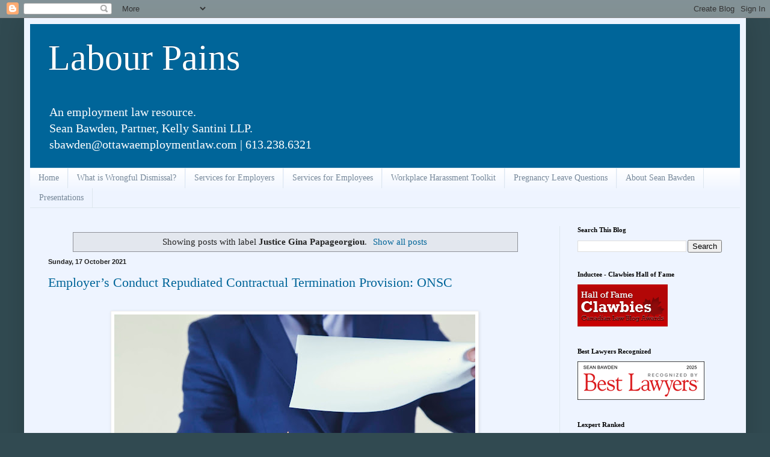

--- FILE ---
content_type: text/html; charset=UTF-8
request_url: https://www.ottawaemploymentlaw.com/search/label/Justice%20Gina%20Papageorgiou
body_size: 19645
content:
<!DOCTYPE html>
<html class='v2' dir='ltr' lang='en-GB' xmlns='http://www.w3.org/1999/xhtml' xmlns:b='http://www.google.com/2005/gml/b' xmlns:data='http://www.google.com/2005/gml/data' xmlns:expr='http://www.google.com/2005/gml/expr'>
<head>
<link href='https://www.blogger.com/static/v1/widgets/335934321-css_bundle_v2.css' rel='stylesheet' type='text/css'/>
<meta content='width=1100' name='viewport'/>
<meta content='text/html; charset=UTF-8' http-equiv='Content-Type'/>
<meta content='blogger' name='generator'/>
<link href='https://www.ottawaemploymentlaw.com/favicon.ico' rel='icon' type='image/x-icon'/>
<link href='https://www.ottawaemploymentlaw.com/search/label/Justice%20Gina%20Papageorgiou' rel='canonical'/>
<link rel="alternate" type="application/atom+xml" title="Labour Pains - Atom" href="https://www.ottawaemploymentlaw.com/feeds/posts/default" />
<link rel="alternate" type="application/rss+xml" title="Labour Pains - RSS" href="https://www.ottawaemploymentlaw.com/feeds/posts/default?alt=rss" />
<link rel="service.post" type="application/atom+xml" title="Labour Pains - Atom" href="https://www.blogger.com/feeds/7916767120530431852/posts/default" />
<link rel="me" href="https://www.blogger.com/profile/12478582658843470140" />
<!--Can't find substitution for tag [blog.ieCssRetrofitLinks]-->
<meta content='Best Employment Law Blog in Canada. Sean Bawden, Partner, Kelly Santini LLP. Ottawa, ON.' name='description'/>
<meta content='https://www.ottawaemploymentlaw.com/search/label/Justice%20Gina%20Papageorgiou' property='og:url'/>
<meta content='Labour Pains' property='og:title'/>
<meta content='Best Employment Law Blog in Canada. Sean Bawden, Partner, Kelly Santini LLP. Ottawa, ON.' property='og:description'/>
<title>Labour Pains: Justice Gina Papageorgiou</title>
<style id='page-skin-1' type='text/css'><!--
/*
-----------------------------------------------
Blogger Template Style
Name:     Simple
Designer: Blogger
URL:      www.blogger.com
----------------------------------------------- */
/* Variable definitions
====================
<Variable name="keycolor" description="Main Color" type="color" default="#66bbdd"/>
<Group description="Page Text" selector="body">
<Variable name="body.font" description="Font" type="font"
default="normal normal 12px Arial, Tahoma, Helvetica, FreeSans, sans-serif"/>
<Variable name="body.text.color" description="Text Color" type="color" default="#222222"/>
</Group>
<Group description="Backgrounds" selector=".body-fauxcolumns-outer">
<Variable name="body.background.color" description="Outer Background" type="color" default="#66bbdd"/>
<Variable name="content.background.color" description="Main Background" type="color" default="#ffffff"/>
<Variable name="header.background.color" description="Header Background" type="color" default="transparent"/>
</Group>
<Group description="Links" selector=".main-outer">
<Variable name="link.color" description="Link Color" type="color" default="#2288bb"/>
<Variable name="link.visited.color" description="Visited Color" type="color" default="#888888"/>
<Variable name="link.hover.color" description="Hover Color" type="color" default="#33aaff"/>
</Group>
<Group description="Blog Title" selector=".header h1">
<Variable name="header.font" description="Font" type="font"
default="normal normal 60px Arial, Tahoma, Helvetica, FreeSans, sans-serif"/>
<Variable name="header.text.color" description="Title Color" type="color" default="#3399bb" />
</Group>
<Group description="Blog Description" selector=".header .description">
<Variable name="description.text.color" description="Description Color" type="color"
default="#777777" />
</Group>
<Group description="Tabs Text" selector=".tabs-inner .widget li a">
<Variable name="tabs.font" description="Font" type="font"
default="normal normal 14px Arial, Tahoma, Helvetica, FreeSans, sans-serif"/>
<Variable name="tabs.text.color" description="Text Color" type="color" default="#999999"/>
<Variable name="tabs.selected.text.color" description="Selected Color" type="color" default="#000000"/>
</Group>
<Group description="Tabs Background" selector=".tabs-outer .PageList">
<Variable name="tabs.background.color" description="Background Color" type="color" default="#f5f5f5"/>
<Variable name="tabs.selected.background.color" description="Selected Color" type="color" default="#eeeeee"/>
</Group>
<Group description="Post Title" selector="h3.post-title, .comments h4">
<Variable name="post.title.font" description="Font" type="font"
default="normal normal 22px Arial, Tahoma, Helvetica, FreeSans, sans-serif"/>
</Group>
<Group description="Date Header" selector=".date-header">
<Variable name="date.header.color" description="Text Color" type="color"
default="#222222"/>
<Variable name="date.header.background.color" description="Background Color" type="color"
default="transparent"/>
<Variable name="date.header.font" description="Text Font" type="font"
default="normal bold 11px Arial, Tahoma, Helvetica, FreeSans, sans-serif"/>
<Variable name="date.header.padding" description="Date Header Padding" type="string" default="inherit"/>
<Variable name="date.header.letterspacing" description="Date Header Letter Spacing" type="string" default="inherit"/>
<Variable name="date.header.margin" description="Date Header Margin" type="string" default="inherit"/>
</Group>
<Group description="Post Footer" selector=".post-footer">
<Variable name="post.footer.text.color" description="Text Color" type="color" default="#666666"/>
<Variable name="post.footer.background.color" description="Background Color" type="color"
default="#f9f9f9"/>
<Variable name="post.footer.border.color" description="Shadow Color" type="color" default="#eeeeee"/>
</Group>
<Group description="Gadgets" selector="h2">
<Variable name="widget.title.font" description="Title Font" type="font"
default="normal bold 11px Arial, Tahoma, Helvetica, FreeSans, sans-serif"/>
<Variable name="widget.title.text.color" description="Title Color" type="color" default="#000000"/>
<Variable name="widget.alternate.text.color" description="Alternate Color" type="color" default="#999999"/>
</Group>
<Group description="Images" selector=".main-inner">
<Variable name="image.background.color" description="Background Color" type="color" default="#ffffff"/>
<Variable name="image.border.color" description="Border Color" type="color" default="#eeeeee"/>
<Variable name="image.text.color" description="Caption Text Color" type="color" default="#222222"/>
</Group>
<Group description="Accents" selector=".content-inner">
<Variable name="body.rule.color" description="Separator Line Color" type="color" default="#eeeeee"/>
<Variable name="tabs.border.color" description="Tabs Border Color" type="color" default="#dde6ee"/>
</Group>
<Variable name="body.background" description="Body Background" type="background"
color="#314a51" default="$(color) none repeat scroll top left"/>
<Variable name="body.background.override" description="Body Background Override" type="string" default=""/>
<Variable name="body.background.gradient.cap" description="Body Gradient Cap" type="url"
default="url(https://resources.blogblog.com/blogblog/data/1kt/simple/gradients_light.png)"/>
<Variable name="body.background.gradient.tile" description="Body Gradient Tile" type="url"
default="url(https://resources.blogblog.com/blogblog/data/1kt/simple/body_gradient_tile_light.png)"/>
<Variable name="content.background.color.selector" description="Content Background Color Selector" type="string" default=".content-inner"/>
<Variable name="content.padding" description="Content Padding" type="length" default="10px" min="0" max="100px"/>
<Variable name="content.padding.horizontal" description="Content Horizontal Padding" type="length" default="10px" min="0" max="100px"/>
<Variable name="content.shadow.spread" description="Content Shadow Spread" type="length" default="40px" min="0" max="100px"/>
<Variable name="content.shadow.spread.webkit" description="Content Shadow Spread (WebKit)" type="length" default="5px" min="0" max="100px"/>
<Variable name="content.shadow.spread.ie" description="Content Shadow Spread (IE)" type="length" default="10px" min="0" max="100px"/>
<Variable name="main.border.width" description="Main Border Width" type="length" default="0" min="0" max="10px"/>
<Variable name="header.background.gradient" description="Header Gradient" type="url" default="none"/>
<Variable name="header.shadow.offset.left" description="Header Shadow Offset Left" type="length" default="-1px" min="-50px" max="50px"/>
<Variable name="header.shadow.offset.top" description="Header Shadow Offset Top" type="length" default="-1px" min="-50px" max="50px"/>
<Variable name="header.shadow.spread" description="Header Shadow Spread" type="length" default="1px" min="0" max="100px"/>
<Variable name="header.padding" description="Header Padding" type="length" default="30px" min="0" max="100px"/>
<Variable name="header.border.size" description="Header Border Size" type="length" default="1px" min="0" max="10px"/>
<Variable name="header.bottom.border.size" description="Header Bottom Border Size" type="length" default="1px" min="0" max="10px"/>
<Variable name="header.border.horizontalsize" description="Header Horizontal Border Size" type="length" default="0" min="0" max="10px"/>
<Variable name="description.text.size" description="Description Text Size" type="string" default="140%"/>
<Variable name="tabs.margin.top" description="Tabs Margin Top" type="length" default="0" min="0" max="100px"/>
<Variable name="tabs.margin.side" description="Tabs Side Margin" type="length" default="30px" min="0" max="100px"/>
<Variable name="tabs.background.gradient" description="Tabs Background Gradient" type="url"
default="url(https://resources.blogblog.com/blogblog/data/1kt/simple/gradients_light.png)"/>
<Variable name="tabs.border.width" description="Tabs Border Width" type="length" default="1px" min="0" max="10px"/>
<Variable name="tabs.bevel.border.width" description="Tabs Bevel Border Width" type="length" default="1px" min="0" max="10px"/>
<Variable name="post.margin.bottom" description="Post Bottom Margin" type="length" default="25px" min="0" max="100px"/>
<Variable name="image.border.small.size" description="Image Border Small Size" type="length" default="2px" min="0" max="10px"/>
<Variable name="image.border.large.size" description="Image Border Large Size" type="length" default="5px" min="0" max="10px"/>
<Variable name="page.width.selector" description="Page Width Selector" type="string" default=".region-inner"/>
<Variable name="page.width" description="Page Width" type="string" default="auto"/>
<Variable name="main.section.margin" description="Main Section Margin" type="length" default="15px" min="0" max="100px"/>
<Variable name="main.padding" description="Main Padding" type="length" default="15px" min="0" max="100px"/>
<Variable name="main.padding.top" description="Main Padding Top" type="length" default="30px" min="0" max="100px"/>
<Variable name="main.padding.bottom" description="Main Padding Bottom" type="length" default="30px" min="0" max="100px"/>
<Variable name="paging.background"
color="#eef4ff"
description="Background of blog paging area" type="background"
default="transparent none no-repeat scroll top center"/>
<Variable name="footer.bevel" description="Bevel border length of footer" type="length" default="0" min="0" max="10px"/>
<Variable name="mobile.background.overlay" description="Mobile Background Overlay" type="string"
default="transparent none repeat scroll top left"/>
<Variable name="mobile.background.size" description="Mobile Background Size" type="string" default="auto"/>
<Variable name="mobile.button.color" description="Mobile Button Color" type="color" default="#ffffff" />
<Variable name="startSide" description="Side where text starts in blog language" type="automatic" default="left"/>
<Variable name="endSide" description="Side where text ends in blog language" type="automatic" default="right"/>
*/
/* Content
----------------------------------------------- */
body {
font: normal normal 14px Georgia, Utopia, 'Palatino Linotype', Palatino, serif;
color: #222222;
background: #314a51 none repeat scroll top left;
padding: 0 40px 40px 40px;
}
html body .region-inner {
min-width: 0;
max-width: 100%;
width: auto;
}
h2 {
font-size: 22px;
}
a:link {
text-decoration:none;
color: #006599;
}
a:visited {
text-decoration:none;
color: #006599;
}
a:hover {
text-decoration:underline;
color: #3243ff;
}
.body-fauxcolumn-outer .fauxcolumn-inner {
background: transparent none repeat scroll top left;
_background-image: none;
}
.body-fauxcolumn-outer .cap-top {
position: absolute;
z-index: 1;
height: 400px;
width: 100%;
}
.body-fauxcolumn-outer .cap-top .cap-left {
width: 100%;
background: transparent none repeat-x scroll top left;
_background-image: none;
}
.content-outer {
-moz-box-shadow: 0 0 40px rgba(0, 0, 0, .15);
-webkit-box-shadow: 0 0 5px rgba(0, 0, 0, .15);
-goog-ms-box-shadow: 0 0 10px #333333;
box-shadow: 0 0 40px rgba(0, 0, 0, .15);
margin-bottom: 1px;
}
.content-inner {
padding: 10px 10px;
}
.content-inner {
background-color: #eef4ff;
}
/* Header
----------------------------------------------- */
.header-outer {
background: #006599 none repeat-x scroll 0 -400px;
_background-image: none;
}
.Header h1 {
font: normal normal 60px Georgia, Utopia, 'Palatino Linotype', Palatino, serif;
color: #ffffff;
text-shadow: -1px -1px 1px rgba(0, 0, 0, .2);
}
.Header h1 a {
color: #ffffff;
}
.Header .description {
font-size: 140%;
color: #ffffff;
}
.header-inner .Header .titlewrapper {
padding: 22px 30px;
}
.header-inner .Header .descriptionwrapper {
padding: 0 30px;
}
/* Tabs
----------------------------------------------- */
.tabs-inner .section:first-child {
border-top: 1px solid #dde6ee;
}
.tabs-inner .section:first-child ul {
margin-top: -1px;
border-top: 1px solid #dde6ee;
border-left: 0 solid #dde6ee;
border-right: 0 solid #dde6ee;
}
.tabs-inner .widget ul {
background: #eef4ff url(https://resources.blogblog.com/blogblog/data/1kt/simple/gradients_light.png) repeat-x scroll 0 -800px;
_background-image: none;
border-bottom: 1px solid #dde6ee;
margin-top: 0;
margin-left: -30px;
margin-right: -30px;
}
.tabs-inner .widget li a {
display: inline-block;
padding: .6em 1em;
font: normal normal 14px Georgia, Utopia, 'Palatino Linotype', Palatino, serif;
color: #778899;
border-left: 1px solid #eef4ff;
border-right: 1px solid #dde6ee;
}
.tabs-inner .widget li:first-child a {
border-left: none;
}
.tabs-inner .widget li.selected a, .tabs-inner .widget li a:hover {
color: #000000;
background-color: #eef4ff;
text-decoration: none;
}
/* Columns
----------------------------------------------- */
.main-outer {
border-top: 0 solid #dde6ee;
}
.fauxcolumn-left-outer .fauxcolumn-inner {
border-right: 1px solid #dde6ee;
}
.fauxcolumn-right-outer .fauxcolumn-inner {
border-left: 1px solid #dde6ee;
}
/* Headings
----------------------------------------------- */
div.widget > h2,
div.widget h2.title {
margin: 0 0 1em 0;
font: normal bold 11px Georgia, Utopia, 'Palatino Linotype', Palatino, serif;
color: #000000;
}
/* Widgets
----------------------------------------------- */
.widget .zippy {
color: #999999;
text-shadow: 2px 2px 1px rgba(0, 0, 0, .1);
}
.widget .popular-posts ul {
list-style: none;
}
/* Posts
----------------------------------------------- */
h2.date-header {
font: normal bold 11px Arial, Tahoma, Helvetica, FreeSans, sans-serif;
}
.date-header span {
background-color: rgba(0, 0, 0, 0);
color: #222222;
padding: inherit;
letter-spacing: inherit;
margin: inherit;
}
.main-inner {
padding-top: 30px;
padding-bottom: 30px;
}
.main-inner .column-center-inner {
padding: 0 15px;
}
.main-inner .column-center-inner .section {
margin: 0 15px;
}
.post {
margin: 0 0 25px 0;
}
h3.post-title, .comments h4 {
font: normal normal 22px Georgia, Utopia, 'Palatino Linotype', Palatino, serif;
margin: .75em 0 0;
}
.post-body {
font-size: 110%;
line-height: 1.4;
position: relative;
}
.post-body img, .post-body .tr-caption-container, .Profile img, .Image img,
.BlogList .item-thumbnail img {
padding: 2px;
background: #ffffff;
border: 1px solid #eeeeee;
-moz-box-shadow: 1px 1px 5px rgba(0, 0, 0, .1);
-webkit-box-shadow: 1px 1px 5px rgba(0, 0, 0, .1);
box-shadow: 1px 1px 5px rgba(0, 0, 0, .1);
}
.post-body img, .post-body .tr-caption-container {
padding: 5px;
}
.post-body .tr-caption-container {
color: #222222;
}
.post-body .tr-caption-container img {
padding: 0;
background: transparent;
border: none;
-moz-box-shadow: 0 0 0 rgba(0, 0, 0, .1);
-webkit-box-shadow: 0 0 0 rgba(0, 0, 0, .1);
box-shadow: 0 0 0 rgba(0, 0, 0, .1);
}
.post-header {
margin: 0 0 1.5em;
line-height: 1.6;
font-size: 90%;
}
.post-footer {
margin: 20px -2px 0;
padding: 5px 10px;
color: #555566;
background-color: #dde2ee;
border-bottom: 1px solid #eeeeee;
line-height: 1.6;
font-size: 90%;
}
#comments .comment-author {
padding-top: 1.5em;
border-top: 1px solid #dde6ee;
background-position: 0 1.5em;
}
#comments .comment-author:first-child {
padding-top: 0;
border-top: none;
}
.avatar-image-container {
margin: .2em 0 0;
}
#comments .avatar-image-container img {
border: 1px solid #eeeeee;
}
/* Comments
----------------------------------------------- */
.comments .comments-content .icon.blog-author {
background-repeat: no-repeat;
background-image: url([data-uri]);
}
.comments .comments-content .loadmore a {
border-top: 1px solid #999999;
border-bottom: 1px solid #999999;
}
.comments .comment-thread.inline-thread {
background-color: #dde2ee;
}
.comments .continue {
border-top: 2px solid #999999;
}
/* Accents
---------------------------------------------- */
.section-columns td.columns-cell {
border-left: 1px solid #dde6ee;
}
.blog-pager {
background: transparent none no-repeat scroll top center;
}
.blog-pager-older-link, .home-link,
.blog-pager-newer-link {
background-color: #eef4ff;
padding: 5px;
}
.footer-outer {
border-top: 0 dashed #bbbbbb;
}
/* Mobile
----------------------------------------------- */
body.mobile  {
background-size: auto;
}
.mobile .body-fauxcolumn-outer {
background: transparent none repeat scroll top left;
}
.mobile .body-fauxcolumn-outer .cap-top {
background-size: 100% auto;
}
.mobile .content-outer {
-webkit-box-shadow: 0 0 3px rgba(0, 0, 0, .15);
box-shadow: 0 0 3px rgba(0, 0, 0, .15);
}
.mobile .tabs-inner .widget ul {
margin-left: 0;
margin-right: 0;
}
.mobile .post {
margin: 0;
}
.mobile .main-inner .column-center-inner .section {
margin: 0;
}
.mobile .date-header span {
padding: 0.1em 10px;
margin: 0 -10px;
}
.mobile h3.post-title {
margin: 0;
}
.mobile .blog-pager {
background: transparent none no-repeat scroll top center;
}
.mobile .footer-outer {
border-top: none;
}
.mobile .main-inner, .mobile .footer-inner {
background-color: #eef4ff;
}
.mobile-index-contents {
color: #222222;
}
.mobile-link-button {
background-color: #006599;
}
.mobile-link-button a:link, .mobile-link-button a:visited {
color: #ffffff;
}
.mobile .tabs-inner .section:first-child {
border-top: none;
}
.mobile .tabs-inner .PageList .widget-content {
background-color: #eef4ff;
color: #000000;
border-top: 1px solid #dde6ee;
border-bottom: 1px solid #dde6ee;
}
.mobile .tabs-inner .PageList .widget-content .pagelist-arrow {
border-left: 1px solid #dde6ee;
}

--></style>
<style id='template-skin-1' type='text/css'><!--
body {
min-width: 1200px;
}
.content-outer, .content-fauxcolumn-outer, .region-inner {
min-width: 1200px;
max-width: 1200px;
_width: 1200px;
}
.main-inner .columns {
padding-left: 0px;
padding-right: 300px;
}
.main-inner .fauxcolumn-center-outer {
left: 0px;
right: 300px;
/* IE6 does not respect left and right together */
_width: expression(this.parentNode.offsetWidth -
parseInt("0px") -
parseInt("300px") + 'px');
}
.main-inner .fauxcolumn-left-outer {
width: 0px;
}
.main-inner .fauxcolumn-right-outer {
width: 300px;
}
.main-inner .column-left-outer {
width: 0px;
right: 100%;
margin-left: -0px;
}
.main-inner .column-right-outer {
width: 300px;
margin-right: -300px;
}
#layout {
min-width: 0;
}
#layout .content-outer {
min-width: 0;
width: 800px;
}
#layout .region-inner {
min-width: 0;
width: auto;
}
body#layout div.add_widget {
padding: 8px;
}
body#layout div.add_widget a {
margin-left: 32px;
}
--></style>
<!-- Google tag (gtag.js) -->
<script async='true' src='https://www.googletagmanager.com/gtag/js?id=G-Q0WE4MY2Q5'></script>
<script>
        window.dataLayer = window.dataLayer || [];
        function gtag(){dataLayer.push(arguments);}
        gtag('js', new Date());
        gtag('config', 'G-Q0WE4MY2Q5');
      </script>
<script async='async' crossorigin='anonymous' src='https://pagead2.googlesyndication.com/pagead/js/adsbygoogle.js?client=ca-pub-8768213302527212'></script>
<link href='https://www.blogger.com/dyn-css/authorization.css?targetBlogID=7916767120530431852&amp;zx=bdf20fe6-e518-4f7e-acb4-32217501f404' media='none' onload='if(media!=&#39;all&#39;)media=&#39;all&#39;' rel='stylesheet'/><noscript><link href='https://www.blogger.com/dyn-css/authorization.css?targetBlogID=7916767120530431852&amp;zx=bdf20fe6-e518-4f7e-acb4-32217501f404' rel='stylesheet'/></noscript>
<meta name='google-adsense-platform-account' content='ca-host-pub-1556223355139109'/>
<meta name='google-adsense-platform-domain' content='blogspot.com'/>

<!-- data-ad-client=ca-pub-8768213302527212 -->

</head>
<body class='loading'>
<div class='navbar section' id='navbar' name='Navbar'><div class='widget Navbar' data-version='1' id='Navbar1'><script type="text/javascript">
    function setAttributeOnload(object, attribute, val) {
      if(window.addEventListener) {
        window.addEventListener('load',
          function(){ object[attribute] = val; }, false);
      } else {
        window.attachEvent('onload', function(){ object[attribute] = val; });
      }
    }
  </script>
<div id="navbar-iframe-container"></div>
<script type="text/javascript" src="https://apis.google.com/js/platform.js"></script>
<script type="text/javascript">
      gapi.load("gapi.iframes:gapi.iframes.style.bubble", function() {
        if (gapi.iframes && gapi.iframes.getContext) {
          gapi.iframes.getContext().openChild({
              url: 'https://www.blogger.com/navbar/7916767120530431852?origin\x3dhttps://www.ottawaemploymentlaw.com',
              where: document.getElementById("navbar-iframe-container"),
              id: "navbar-iframe"
          });
        }
      });
    </script><script type="text/javascript">
(function() {
var script = document.createElement('script');
script.type = 'text/javascript';
script.src = '//pagead2.googlesyndication.com/pagead/js/google_top_exp.js';
var head = document.getElementsByTagName('head')[0];
if (head) {
head.appendChild(script);
}})();
</script>
</div></div>
<div itemscope='itemscope' itemtype='http://schema.org/Blog' style='display: none;'>
<meta content='Labour Pains' itemprop='name'/>
<meta content='Best Employment Law Blog in Canada. Sean Bawden, Partner, Kelly Santini LLP. Ottawa, ON.' itemprop='description'/>
</div>
<div class='body-fauxcolumns'>
<div class='fauxcolumn-outer body-fauxcolumn-outer'>
<div class='cap-top'>
<div class='cap-left'></div>
<div class='cap-right'></div>
</div>
<div class='fauxborder-left'>
<div class='fauxborder-right'></div>
<div class='fauxcolumn-inner'>
</div>
</div>
<div class='cap-bottom'>
<div class='cap-left'></div>
<div class='cap-right'></div>
</div>
</div>
</div>
<div class='content'>
<div class='content-fauxcolumns'>
<div class='fauxcolumn-outer content-fauxcolumn-outer'>
<div class='cap-top'>
<div class='cap-left'></div>
<div class='cap-right'></div>
</div>
<div class='fauxborder-left'>
<div class='fauxborder-right'></div>
<div class='fauxcolumn-inner'>
</div>
</div>
<div class='cap-bottom'>
<div class='cap-left'></div>
<div class='cap-right'></div>
</div>
</div>
</div>
<div class='content-outer'>
<div class='content-cap-top cap-top'>
<div class='cap-left'></div>
<div class='cap-right'></div>
</div>
<div class='fauxborder-left content-fauxborder-left'>
<div class='fauxborder-right content-fauxborder-right'></div>
<div class='content-inner'>
<header>
<div class='header-outer'>
<div class='header-cap-top cap-top'>
<div class='cap-left'></div>
<div class='cap-right'></div>
</div>
<div class='fauxborder-left header-fauxborder-left'>
<div class='fauxborder-right header-fauxborder-right'></div>
<div class='region-inner header-inner'>
<div class='header section' id='header' name='Header'><div class='widget Header' data-version='1' id='Header1'>
<div id='header-inner'>
<div class='titlewrapper'>
<h1 class='title'>
<a href='https://www.ottawaemploymentlaw.com/'>
Labour Pains
</a>
</h1>
</div>
<div class='descriptionwrapper'>
<p class='description'><span>An employment law resource.<br>
Sean Bawden, Partner, Kelly Santini LLP. <br>
sbawden@ottawaemploymentlaw.com | 613.238.6321
</span></p>
</div>
</div>
</div></div>
</div>
</div>
<div class='header-cap-bottom cap-bottom'>
<div class='cap-left'></div>
<div class='cap-right'></div>
</div>
</div>
</header>
<div class='tabs-outer'>
<div class='tabs-cap-top cap-top'>
<div class='cap-left'></div>
<div class='cap-right'></div>
</div>
<div class='fauxborder-left tabs-fauxborder-left'>
<div class='fauxborder-right tabs-fauxborder-right'></div>
<div class='region-inner tabs-inner'>
<div class='tabs section' id='crosscol' name='Cross-column'><div class='widget PageList' data-version='1' id='PageList2'>
<h2>Pages</h2>
<div class='widget-content'>
<ul>
<li>
<a href='http://www.ottawaemploymentlaw.com/'>Home</a>
</li>
<li>
<a href='https://www.ottawaemploymentlaw.com/p/what-is-wrongful-dismissal.html'>What is Wrongful Dismissal?</a>
</li>
<li>
<a href='https://www.ottawaemploymentlaw.com/p/legal-services-i-provide-to-employers.html'>Services for Employers</a>
</li>
<li>
<a href='https://www.ottawaemploymentlaw.com/p/legal-services-i-provide-to-employees.html'>Services for Employees</a>
</li>
<li>
<a href='https://www.ottawaemploymentlaw.com/p/workplace-harassment-toolkit.html'>Workplace Harassment Toolkit</a>
</li>
<li>
<a href='https://www.ottawaemploymentlaw.com/p/pregnancy-leave-questions.html'>Pregnancy Leave Questions</a>
</li>
<li>
<a href='https://www.ottawaemploymentlaw.com/p/contact-info.html'>About Sean Bawden</a>
</li>
<li>
<a href='https://www.ottawaemploymentlaw.com/p/presentations.html'>Presentations</a>
</li>
</ul>
<div class='clear'></div>
</div>
</div></div>
<div class='tabs no-items section' id='crosscol-overflow' name='Cross-Column 2'></div>
</div>
</div>
<div class='tabs-cap-bottom cap-bottom'>
<div class='cap-left'></div>
<div class='cap-right'></div>
</div>
</div>
<div class='main-outer'>
<div class='main-cap-top cap-top'>
<div class='cap-left'></div>
<div class='cap-right'></div>
</div>
<div class='fauxborder-left main-fauxborder-left'>
<div class='fauxborder-right main-fauxborder-right'></div>
<div class='region-inner main-inner'>
<div class='columns fauxcolumns'>
<div class='fauxcolumn-outer fauxcolumn-center-outer'>
<div class='cap-top'>
<div class='cap-left'></div>
<div class='cap-right'></div>
</div>
<div class='fauxborder-left'>
<div class='fauxborder-right'></div>
<div class='fauxcolumn-inner'>
</div>
</div>
<div class='cap-bottom'>
<div class='cap-left'></div>
<div class='cap-right'></div>
</div>
</div>
<div class='fauxcolumn-outer fauxcolumn-left-outer'>
<div class='cap-top'>
<div class='cap-left'></div>
<div class='cap-right'></div>
</div>
<div class='fauxborder-left'>
<div class='fauxborder-right'></div>
<div class='fauxcolumn-inner'>
</div>
</div>
<div class='cap-bottom'>
<div class='cap-left'></div>
<div class='cap-right'></div>
</div>
</div>
<div class='fauxcolumn-outer fauxcolumn-right-outer'>
<div class='cap-top'>
<div class='cap-left'></div>
<div class='cap-right'></div>
</div>
<div class='fauxborder-left'>
<div class='fauxborder-right'></div>
<div class='fauxcolumn-inner'>
</div>
</div>
<div class='cap-bottom'>
<div class='cap-left'></div>
<div class='cap-right'></div>
</div>
</div>
<!-- corrects IE6 width calculation -->
<div class='columns-inner'>
<div class='column-center-outer'>
<div class='column-center-inner'>
<div class='main section' id='main' name='Main'><div class='widget Blog' data-version='1' id='Blog1'>
<div class='blog-posts hfeed'>
<div class='status-msg-wrap'>
<div class='status-msg-body'>
Showing posts with label <b>Justice Gina Papageorgiou</b>. <a href="https://www.ottawaemploymentlaw.com/">Show all posts</a>
</div>
<div class='status-msg-border'>
<div class='status-msg-bg'>
<div class='status-msg-hidden'>Showing posts with label <b>Justice Gina Papageorgiou</b>. <a href="https://www.ottawaemploymentlaw.com/">Show all posts</a></div>
</div>
</div>
</div>
<div style='clear: both;'></div>

          <div class="date-outer">
        
<h2 class='date-header'><span>Sunday, 17 October 2021</span></h2>

          <div class="date-posts">
        
<div class='post-outer'>
<div class='post hentry uncustomized-post-template' itemprop='blogPost' itemscope='itemscope' itemtype='http://schema.org/BlogPosting'>
<meta content='https://blogger.googleusercontent.com/img/b/R29vZ2xl/AVvXsEiZFzMlWjgZ5aS8EN8anQE24G_CYFTY39ReNab2Et_I8MOUOztMvkc_Kgl_b6ODRXMHa7p9R6jvyfkGOt3fYtNmuEwhVjhvLDFkclRFMnUbOwkL0cX3nPLBABLv3BWyO-YCPctEPXHPHxfD/s600/iStock-1181491389.jpg' itemprop='image_url'/>
<meta content='7916767120530431852' itemprop='blogId'/>
<meta content='6390478072145057742' itemprop='postId'/>
<a name='6390478072145057742'></a>
<h3 class='post-title entry-title' itemprop='name'>
<a href='https://www.ottawaemploymentlaw.com/2021/10/Humphrey-v-%20Mene-ONSC.html'>Employer&#8217;s Conduct Repudiated Contractual Termination Provision: ONSC</a>
</h3>
<div class='post-header'>
<div class='post-header-line-1'></div>
</div>
<div class='post-body entry-content' id='post-body-6390478072145057742' itemprop='articleBody'>
<div class="separator" style="clear: both;"><a href="https://blogger.googleusercontent.com/img/b/R29vZ2xl/AVvXsEiZFzMlWjgZ5aS8EN8anQE24G_CYFTY39ReNab2Et_I8MOUOztMvkc_Kgl_b6ODRXMHa7p9R6jvyfkGOt3fYtNmuEwhVjhvLDFkclRFMnUbOwkL0cX3nPLBABLv3BWyO-YCPctEPXHPHxfD/s2048/iStock-1181491389.jpg" style="display: block; padding: 1em 0; text-align: center; "><img alt="" border="0" data-original-height="1365" data-original-width="2048" src="https://blogger.googleusercontent.com/img/b/R29vZ2xl/AVvXsEiZFzMlWjgZ5aS8EN8anQE24G_CYFTY39ReNab2Et_I8MOUOztMvkc_Kgl_b6ODRXMHa7p9R6jvyfkGOt3fYtNmuEwhVjhvLDFkclRFMnUbOwkL0cX3nPLBABLv3BWyO-YCPctEPXHPHxfD/s600/iStock-1181491389.jpg" width="600"></a></div>

<p>As a matter of law, can the manner in which an employer dismisses an employee impact the enforceability of a contractual termination provision?

<p>In <a href="https://canlii.ca/t/jfs1n" target="_blank"><b>Humphrey v. Mene</b>, 2021 ONSC 2539 (CanLII)</a>, Justice Gina Papageorgiou, after an extensive and thorough review of applicable jurisprudence, held that, in some cases, it can. 

</p></p>
<div style='clear: both;'></div>
</div>
<div class='jump-link'>
<a href='https://www.ottawaemploymentlaw.com/2021/10/Humphrey-v-%20Mene-ONSC.html#more' title='Employer’s Conduct Repudiated Contractual Termination Provision: ONSC'>Read more &#187;</a>
</div>
<div class='post-footer'>
<div class='post-footer-line post-footer-line-1'>
<span class='post-author vcard'>
Posted by
<span class='fn' itemprop='author' itemscope='itemscope' itemtype='http://schema.org/Person'>
<meta content='https://www.blogger.com/profile/12478582658843470140' itemprop='url'/>
<a class='g-profile' href='https://www.blogger.com/profile/12478582658843470140' rel='author' title='author profile'>
<span itemprop='name'>Sean Bawden</span>
</a>
</span>
</span>
<span class='post-timestamp'>
at
<meta content='https://www.ottawaemploymentlaw.com/2021/10/Humphrey-v-%20Mene-ONSC.html' itemprop='url'/>
<a class='timestamp-link' href='https://www.ottawaemploymentlaw.com/2021/10/Humphrey-v-%20Mene-ONSC.html' rel='bookmark' title='permanent link'><abbr class='published' itemprop='datePublished' title='2021-10-17T09:48:00-04:00'>09:48</abbr></a>
</span>
<span class='post-comment-link'>
<a class='comment-link' href='https://www.ottawaemploymentlaw.com/2021/10/Humphrey-v-%20Mene-ONSC.html#comment-form' onclick=''>
No comments:
  </a>
</span>
<span class='post-icons'>
<span class='item-action'>
<a href='https://www.blogger.com/email-post/7916767120530431852/6390478072145057742' title='Email Post'>
<img alt='' class='icon-action' height='13' src='https://resources.blogblog.com/img/icon18_email.gif' width='18'/>
</a>
</span>
</span>
<div class='post-share-buttons goog-inline-block'>
<a class='goog-inline-block share-button sb-email' href='https://www.blogger.com/share-post.g?blogID=7916767120530431852&postID=6390478072145057742&target=email' target='_blank' title='Email This'><span class='share-button-link-text'>Email This</span></a><a class='goog-inline-block share-button sb-blog' href='https://www.blogger.com/share-post.g?blogID=7916767120530431852&postID=6390478072145057742&target=blog' onclick='window.open(this.href, "_blank", "height=270,width=475"); return false;' target='_blank' title='BlogThis!'><span class='share-button-link-text'>BlogThis!</span></a><a class='goog-inline-block share-button sb-twitter' href='https://www.blogger.com/share-post.g?blogID=7916767120530431852&postID=6390478072145057742&target=twitter' target='_blank' title='Share to X'><span class='share-button-link-text'>Share to X</span></a><a class='goog-inline-block share-button sb-facebook' href='https://www.blogger.com/share-post.g?blogID=7916767120530431852&postID=6390478072145057742&target=facebook' onclick='window.open(this.href, "_blank", "height=430,width=640"); return false;' target='_blank' title='Share to Facebook'><span class='share-button-link-text'>Share to Facebook</span></a><a class='goog-inline-block share-button sb-pinterest' href='https://www.blogger.com/share-post.g?blogID=7916767120530431852&postID=6390478072145057742&target=pinterest' target='_blank' title='Share to Pinterest'><span class='share-button-link-text'>Share to Pinterest</span></a>
</div>
</div>
<div class='post-footer-line post-footer-line-2'>
<span class='post-labels'>
Labels:
<a href='https://www.ottawaemploymentlaw.com/search/label/Consideration' rel='tag'>Consideration</a>,
<a href='https://www.ottawaemploymentlaw.com/search/label/Justice%20Gina%20Papageorgiou' rel='tag'>Justice Gina Papageorgiou</a>,
<a href='https://www.ottawaemploymentlaw.com/search/label/Repudiation' rel='tag'>Repudiation</a>,
<a href='https://www.ottawaemploymentlaw.com/search/label/Termination%20Provisions' rel='tag'>Termination Provisions</a>,
<a href='https://www.ottawaemploymentlaw.com/search/label/Workplace%20Harassment' rel='tag'>Workplace Harassment</a>
</span>
</div>
<div class='post-footer-line post-footer-line-3'>
<span class='post-location'>
</span>
</div>
</div>
</div>
</div>

        </div></div>
      
</div>
<div class='blog-pager' id='blog-pager'>
<span id='blog-pager-older-link'>
<a class='blog-pager-older-link' href='https://www.ottawaemploymentlaw.com/search/label/Justice%20Gina%20Papageorgiou?updated-max=2021-10-17T09:48:00-04:00&max-results=20&start=20&by-date=false' id='Blog1_blog-pager-older-link' title='Older Posts'>Older Posts</a>
</span>
<a class='home-link' href='https://www.ottawaemploymentlaw.com/'>Home</a>
</div>
<div class='clear'></div>
<div class='blog-feeds'>
<div class='feed-links'>
Subscribe to:
<a class='feed-link' href='https://www.ottawaemploymentlaw.com/feeds/posts/default' target='_blank' type='application/atom+xml'>Comments (Atom)</a>
</div>
</div>
</div></div>
</div>
</div>
<div class='column-left-outer'>
<div class='column-left-inner'>
<aside>
</aside>
</div>
</div>
<div class='column-right-outer'>
<div class='column-right-inner'>
<aside>
<div class='sidebar section' id='sidebar-right-1'><div class='widget BlogSearch' data-version='1' id='BlogSearch1'>
<h2 class='title'>Search This Blog</h2>
<div class='widget-content'>
<div id='BlogSearch1_form'>
<form action='https://www.ottawaemploymentlaw.com/search' class='gsc-search-box' target='_top'>
<table cellpadding='0' cellspacing='0' class='gsc-search-box'>
<tbody>
<tr>
<td class='gsc-input'>
<input autocomplete='off' class='gsc-input' name='q' size='10' title='search' type='text' value=''/>
</td>
<td class='gsc-search-button'>
<input class='gsc-search-button' title='search' type='submit' value='Search'/>
</td>
</tr>
</tbody>
</table>
</form>
</div>
</div>
<div class='clear'></div>
</div><div class='widget HTML' data-version='1' id='HTML2'>
<h2 class='title'>Inductee - Clawbies Hall of Fame</h2>
<div class='widget-content'>
<a href="https://www.clawbies.ca/" style="display:block"><img style="border: 0;" src="https://www.clawbies.ca/badges/clawbies-hall-of-fame.png" alt="Canadian Law Blog Hall of Fame" /></a>
</div>
<div class='clear'></div>
</div><div class='widget HTML' data-version='1' id='HTML3'>
<h2 class='title'>Best Lawyers Recognized</h2>
<div class='widget-content'>
<a href="https://www.bestlawyers.com/lawyers/sean-bawden/403596" style="display:block"><img style="border: 0;" src="https://blogger.googleusercontent.com/img/b/R29vZ2xl/AVvXsEjxGgWIovAlTcqtzwFE8cUimp-waqpfkoSoxIo9ryVEaGj2GgGA3zsOkDv9hCVkddrJzkM9O-0ZPpUhB0vpPvZsGDVK4WlfFrDAVT01WNdLBWMuJWj8T_iVYtToyuSiA_5xpjlTZBpLqrT0D58-1wCY4Nxnc_OkSY9HcZlOeZc_KV7pEAlNG4IKnDBu7kIo/s320/BL2025.png" alt="Best Lawyers" /></a>
</div>
<div class='clear'></div>
</div><div class='widget HTML' data-version='1' id='HTML5'>
<h2 class='title'>Lexpert Ranked</h2>
<div class='widget-content'>
<a href="https://www.lexpert.ca/lawyers/sean-bawden-95936" style="display:block"><img style="border: 0;" src="https://blogger.googleusercontent.com/img/b/R29vZ2xl/[base64]/s320/Lexpert2025.png" alt="Lexpert" /></a>
</div>
<div class='clear'></div>
</div><div class='widget Label' data-version='1' id='Label1'>
<h2>Topics</h2>
<div class='widget-content list-label-widget-content'>
<ul>
<li>
<a dir='ltr' href='https://www.ottawaemploymentlaw.com/search/label/Abandonment'>Abandonment</a>
<span dir='ltr'>(1)</span>
</li>
<li>
<a dir='ltr' href='https://www.ottawaemploymentlaw.com/search/label/Absenteeism'>Absenteeism</a>
<span dir='ltr'>(10)</span>
</li>
<li>
<a dir='ltr' href='https://www.ottawaemploymentlaw.com/search/label/Active%20Employment'>Active Employment</a>
<span dir='ltr'>(2)</span>
</li>
<li>
<a dir='ltr' href='https://www.ottawaemploymentlaw.com/search/label/Administrative%20Law'>Administrative Law</a>
<span dir='ltr'>(2)</span>
</li>
<li>
<a dir='ltr' href='https://www.ottawaemploymentlaw.com/search/label/Aggravated%20Damages'>Aggravated Damages</a>
<span dir='ltr'>(8)</span>
</li>
<li>
<a dir='ltr' href='https://www.ottawaemploymentlaw.com/search/label/AI'>AI</a>
<span dir='ltr'>(2)</span>
</li>
<li>
<a dir='ltr' href='https://www.ottawaemploymentlaw.com/search/label/Alberta'>Alberta</a>
<span dir='ltr'>(1)</span>
</li>
<li>
<a dir='ltr' href='https://www.ottawaemploymentlaw.com/search/label/Alcohol%20Testing'>Alcohol Testing</a>
<span dir='ltr'>(5)</span>
</li>
<li>
<a dir='ltr' href='https://www.ottawaemploymentlaw.com/search/label/Anonymous%20Complaints'>Anonymous Complaints</a>
<span dir='ltr'>(1)</span>
</li>
<li>
<a dir='ltr' href='https://www.ottawaemploymentlaw.com/search/label/Answers%20to%20Common%20Questions'>Answers to Common Questions</a>
<span dir='ltr'>(5)</span>
</li>
<li>
<a dir='ltr' href='https://www.ottawaemploymentlaw.com/search/label/Anticipatory%20Repudiation'>Anticipatory Repudiation</a>
<span dir='ltr'>(2)</span>
</li>
<li>
<a dir='ltr' href='https://www.ottawaemploymentlaw.com/search/label/Any%20Reason'>Any Reason</a>
<span dir='ltr'>(1)</span>
</li>
<li>
<a dir='ltr' href='https://www.ottawaemploymentlaw.com/search/label/Any%20Time'>Any Time</a>
<span dir='ltr'>(1)</span>
</li>
<li>
<a dir='ltr' href='https://www.ottawaemploymentlaw.com/search/label/Apology'>Apology</a>
<span dir='ltr'>(1)</span>
</li>
<li>
<a dir='ltr' href='https://www.ottawaemploymentlaw.com/search/label/Applications'>Applications</a>
<span dir='ltr'>(3)</span>
</li>
<li>
<a dir='ltr' href='https://www.ottawaemploymentlaw.com/search/label/Arbitration'>Arbitration</a>
<span dir='ltr'>(2)</span>
</li>
<li>
<a dir='ltr' href='https://www.ottawaemploymentlaw.com/search/label/Arbitration%20Clause'>Arbitration Clause</a>
<span dir='ltr'>(3)</span>
</li>
<li>
<a dir='ltr' href='https://www.ottawaemploymentlaw.com/search/label/Asset%20Sale'>Asset Sale</a>
<span dir='ltr'>(10)</span>
</li>
<li>
<a dir='ltr' href='https://www.ottawaemploymentlaw.com/search/label/Associate%20Justice%20Karen%20E%20Jolley'>Associate Justice Karen E Jolley</a>
<span dir='ltr'>(1)</span>
</li>
<li>
<a dir='ltr' href='https://www.ottawaemploymentlaw.com/search/label/Availability%20of%20Similar%20Employment'>Availability of Similar Employment</a>
<span dir='ltr'>(2)</span>
</li>
<li>
<a dir='ltr' href='https://www.ottawaemploymentlaw.com/search/label/Awards%20in%20Excess%20of%2024%20Months'>Awards in Excess of 24 Months</a>
<span dir='ltr'>(7)</span>
</li>
<li>
<a dir='ltr' href='https://www.ottawaemploymentlaw.com/search/label/Bardal%20factors'>Bardal factors</a>
<span dir='ltr'>(5)</span>
</li>
<li>
<a dir='ltr' href='https://www.ottawaemploymentlaw.com/search/label/BC%20CRT'>BC CRT</a>
<span dir='ltr'>(1)</span>
</li>
<li>
<a dir='ltr' href='https://www.ottawaemploymentlaw.com/search/label/Benefits'>Benefits</a>
<span dir='ltr'>(17)</span>
</li>
<li>
<a dir='ltr' href='https://www.ottawaemploymentlaw.com/search/label/Bereavement'>Bereavement</a>
<span dir='ltr'>(3)</span>
</li>
<li>
<a dir='ltr' href='https://www.ottawaemploymentlaw.com/search/label/Bill%20132'>Bill 132</a>
<span dir='ltr'>(2)</span>
</li>
<li>
<a dir='ltr' href='https://www.ottawaemploymentlaw.com/search/label/Bill%20148'>Bill 148</a>
<span dir='ltr'>(9)</span>
</li>
<li>
<a dir='ltr' href='https://www.ottawaemploymentlaw.com/search/label/Bill%20168'>Bill 168</a>
<span dir='ltr'>(2)</span>
</li>
<li>
<a dir='ltr' href='https://www.ottawaemploymentlaw.com/search/label/Bill%2018'>Bill 18</a>
<span dir='ltr'>(2)</span>
</li>
<li>
<a dir='ltr' href='https://www.ottawaemploymentlaw.com/search/label/Bill%2026'>Bill 26</a>
<span dir='ltr'>(1)</span>
</li>
<li>
<a dir='ltr' href='https://www.ottawaemploymentlaw.com/search/label/Bill%2047'>Bill 47</a>
<span dir='ltr'>(2)</span>
</li>
<li>
<a dir='ltr' href='https://www.ottawaemploymentlaw.com/search/label/Bonus'>Bonus</a>
<span dir='ltr'>(10)</span>
</li>
<li>
<a dir='ltr' href='https://www.ottawaemploymentlaw.com/search/label/Boxing%20Day'>Boxing Day</a>
<span dir='ltr'>(1)</span>
</li>
<li>
<a dir='ltr' href='https://www.ottawaemploymentlaw.com/search/label/Breaks'>Breaks</a>
<span dir='ltr'>(2)</span>
</li>
<li>
<a dir='ltr' href='https://www.ottawaemploymentlaw.com/search/label/Breastfeeding'>Breastfeeding</a>
<span dir='ltr'>(2)</span>
</li>
<li>
<a dir='ltr' href='https://www.ottawaemploymentlaw.com/search/label/British%20Columbia'>British Columbia</a>
<span dir='ltr'>(1)</span>
</li>
<li>
<a dir='ltr' href='https://www.ottawaemploymentlaw.com/search/label/Canada%20Day'>Canada Day</a>
<span dir='ltr'>(1)</span>
</li>
<li>
<a dir='ltr' href='https://www.ottawaemploymentlaw.com/search/label/Canada%20Labour%20Code'>Canada Labour Code</a>
<span dir='ltr'>(10)</span>
</li>
<li>
<a dir='ltr' href='https://www.ottawaemploymentlaw.com/search/label/Canadian%20Charter%20of%20Rights%20and%20Freedoms'>Canadian Charter of Rights and Freedoms</a>
<span dir='ltr'>(1)</span>
</li>
<li>
<a dir='ltr' href='https://www.ottawaemploymentlaw.com/search/label/Cases%20I%20Argued'>Cases I Argued</a>
<span dir='ltr'>(12)</span>
</li>
<li>
<a dir='ltr' href='https://www.ottawaemploymentlaw.com/search/label/CERB'>CERB</a>
<span dir='ltr'>(1)</span>
</li>
<li>
<a dir='ltr' href='https://www.ottawaemploymentlaw.com/search/label/Changed%20Substratum'>Changed Substratum</a>
<span dir='ltr'>(1)</span>
</li>
<li>
<a dir='ltr' href='https://www.ottawaemploymentlaw.com/search/label/Changes%20to%20Terms%20of%20Contract'>Changes to Terms of Contract</a>
<span dir='ltr'>(2)</span>
</li>
<li>
<a dir='ltr' href='https://www.ottawaemploymentlaw.com/search/label/ChatGPT3.5'>ChatGPT3.5</a>
<span dir='ltr'>(1)</span>
</li>
<li>
<a dir='ltr' href='https://www.ottawaemploymentlaw.com/search/label/Choice%20of%20Law'>Choice of Law</a>
<span dir='ltr'>(1)</span>
</li>
<li>
<a dir='ltr' href='https://www.ottawaemploymentlaw.com/search/label/Christmas'>Christmas</a>
<span dir='ltr'>(1)</span>
</li>
<li>
<a dir='ltr' href='https://www.ottawaemploymentlaw.com/search/label/Chronic%20Mental%20Stress'>Chronic Mental Stress</a>
<span dir='ltr'>(2)</span>
</li>
<li>
<a dir='ltr' href='https://www.ottawaemploymentlaw.com/search/label/Citizenship'>Citizenship</a>
<span dir='ltr'>(1)</span>
</li>
<li>
<a dir='ltr' href='https://www.ottawaemploymentlaw.com/search/label/CJA'>CJA</a>
<span dir='ltr'>(1)</span>
</li>
<li>
<a dir='ltr' href='https://www.ottawaemploymentlaw.com/search/label/Class%20Action'>Class Action</a>
<span dir='ltr'>(1)</span>
</li>
<li>
<a dir='ltr' href='https://www.ottawaemploymentlaw.com/search/label/CLC'>CLC</a>
<span dir='ltr'>(1)</span>
</li>
<li>
<a dir='ltr' href='https://www.ottawaemploymentlaw.com/search/label/CLC%20s.%20230'>CLC s. 230</a>
<span dir='ltr'>(1)</span>
</li>
<li>
<a dir='ltr' href='https://www.ottawaemploymentlaw.com/search/label/CLC%20s.%20240'>CLC s. 240</a>
<span dir='ltr'>(1)</span>
</li>
<li>
<a dir='ltr' href='https://www.ottawaemploymentlaw.com/search/label/Collateral%20Benefits'>Collateral Benefits</a>
<span dir='ltr'>(1)</span>
</li>
<li>
<a dir='ltr' href='https://www.ottawaemploymentlaw.com/search/label/Collective%20Bargaining'>Collective Bargaining</a>
<span dir='ltr'>(1)</span>
</li>
<li>
<a dir='ltr' href='https://www.ottawaemploymentlaw.com/search/label/Commissions'>Commissions</a>
<span dir='ltr'>(2)</span>
</li>
<li>
<a dir='ltr' href='https://www.ottawaemploymentlaw.com/search/label/Common%20Employer'>Common Employer</a>
<span dir='ltr'>(2)</span>
</li>
<li>
<a dir='ltr' href='https://www.ottawaemploymentlaw.com/search/label/Condonation'>Condonation</a>
<span dir='ltr'>(1)</span>
</li>
<li>
<a dir='ltr' href='https://www.ottawaemploymentlaw.com/search/label/Confidentiality'>Confidentiality</a>
<span dir='ltr'>(1)</span>
</li>
<li>
<a dir='ltr' href='https://www.ottawaemploymentlaw.com/search/label/Consideration'>Consideration</a>
<span dir='ltr'>(4)</span>
</li>
<li>
<a dir='ltr' href='https://www.ottawaemploymentlaw.com/search/label/Construction'>Construction</a>
<span dir='ltr'>(1)</span>
</li>
<li>
<a dir='ltr' href='https://www.ottawaemploymentlaw.com/search/label/Constructive%20Discrimination'>Constructive Discrimination</a>
<span dir='ltr'>(1)</span>
</li>
<li>
<a dir='ltr' href='https://www.ottawaemploymentlaw.com/search/label/Constructive%20Dismissal'>Constructive Dismissal</a>
<span dir='ltr'>(30)</span>
</li>
<li>
<a dir='ltr' href='https://www.ottawaemploymentlaw.com/search/label/Contribution%20and%20Indemnity'>Contribution and Indemnity</a>
<span dir='ltr'>(3)</span>
</li>
<li>
<a dir='ltr' href='https://www.ottawaemploymentlaw.com/search/label/Costs'>Costs</a>
<span dir='ltr'>(10)</span>
</li>
<li>
<a dir='ltr' href='https://www.ottawaemploymentlaw.com/search/label/Court%20of%20Appeal'>Court of Appeal</a>
<span dir='ltr'>(60)</span>
</li>
<li>
<a dir='ltr' href='https://www.ottawaemploymentlaw.com/search/label/COVID-19'>COVID-19</a>
<span dir='ltr'>(11)</span>
</li>
<li>
<a dir='ltr' href='https://www.ottawaemploymentlaw.com/search/label/Critical%20Illness%20Leave'>Critical Illness Leave</a>
<span dir='ltr'>(1)</span>
</li>
<li>
<a dir='ltr' href='https://www.ottawaemploymentlaw.com/search/label/Defamation'>Defamation</a>
<span dir='ltr'>(1)</span>
</li>
<li>
<a dir='ltr' href='https://www.ottawaemploymentlaw.com/search/label/Dependent%20Contractors'>Dependent Contractors</a>
<span dir='ltr'>(2)</span>
</li>
<li>
<a dir='ltr' href='https://www.ottawaemploymentlaw.com/search/label/Deputy%20Judge%20J.%20Prattas'>Deputy Judge J. Prattas</a>
<span dir='ltr'>(2)</span>
</li>
<li>
<a dir='ltr' href='https://www.ottawaemploymentlaw.com/search/label/Deputy%20Judge%20J.%20Sebastian%20Winny'>Deputy Judge J. Sebastian Winny</a>
<span dir='ltr'>(1)</span>
</li>
<li>
<a dir='ltr' href='https://www.ottawaemploymentlaw.com/search/label/Deputy%20Judge%20Lyon%20Gilbert'>Deputy Judge Lyon Gilbert</a>
<span dir='ltr'>(3)</span>
</li>
<li>
<a dir='ltr' href='https://www.ottawaemploymentlaw.com/search/label/Discrimination'>Discrimination</a>
<span dir='ltr'>(3)</span>
</li>
<li>
<a dir='ltr' href='https://www.ottawaemploymentlaw.com/search/label/Dishonesty'>Dishonesty</a>
<span dir='ltr'>(2)</span>
</li>
<li>
<a dir='ltr' href='https://www.ottawaemploymentlaw.com/search/label/Division%20of%20Powers'>Division of Powers</a>
<span dir='ltr'>(2)</span>
</li>
<li>
<a dir='ltr' href='https://www.ottawaemploymentlaw.com/search/label/Divisional%20Court'>Divisional Court</a>
<span dir='ltr'>(14)</span>
</li>
<li>
<a dir='ltr' href='https://www.ottawaemploymentlaw.com/search/label/Doctor%27s%20Notes'>Doctor&#39;s Notes</a>
<span dir='ltr'>(4)</span>
</li>
<li>
<a dir='ltr' href='https://www.ottawaemploymentlaw.com/search/label/Dress%20Code'>Dress Code</a>
<span dir='ltr'>(1)</span>
</li>
<li>
<a dir='ltr' href='https://www.ottawaemploymentlaw.com/search/label/Drug%20Testing'>Drug Testing</a>
<span dir='ltr'>(5)</span>
</li>
<li>
<a dir='ltr' href='https://www.ottawaemploymentlaw.com/search/label/Duty%20to%20Accommodate'>Duty to Accommodate</a>
<span dir='ltr'>(25)</span>
</li>
<li>
<a dir='ltr' href='https://www.ottawaemploymentlaw.com/search/label/Duty%20to%20Mitigate'>Duty to Mitigate</a>
<span dir='ltr'>(23)</span>
</li>
<li>
<a dir='ltr' href='https://www.ottawaemploymentlaw.com/search/label/Electronic%20Monitoring'>Electronic Monitoring</a>
<span dir='ltr'>(1)</span>
</li>
<li>
<a dir='ltr' href='https://www.ottawaemploymentlaw.com/search/label/Employer%20Responsibilities'>Employer Responsibilities</a>
<span dir='ltr'>(2)</span>
</li>
<li>
<a dir='ltr' href='https://www.ottawaemploymentlaw.com/search/label/Employment%20Agreements'>Employment Agreements</a>
<span dir='ltr'>(28)</span>
</li>
<li>
<a dir='ltr' href='https://www.ottawaemploymentlaw.com/search/label/Employment%20Contracts'>Employment Contracts</a>
<span dir='ltr'>(23)</span>
</li>
<li>
<a dir='ltr' href='https://www.ottawaemploymentlaw.com/search/label/Employment%20ContractsJustice%20A.%20Donald%20K.%20MacKenzie'>Employment ContractsJustice A. Donald K. MacKenzie</a>
<span dir='ltr'>(1)</span>
</li>
<li>
<a dir='ltr' href='https://www.ottawaemploymentlaw.com/search/label/Employment%20Insurance'>Employment Insurance</a>
<span dir='ltr'>(7)</span>
</li>
<li>
<a dir='ltr' href='https://www.ottawaemploymentlaw.com/search/label/Employment%20Law'>Employment Law</a>
<span dir='ltr'>(126)</span>
</li>
<li>
<a dir='ltr' href='https://www.ottawaemploymentlaw.com/search/label/Employment%20Standards'>Employment Standards</a>
<span dir='ltr'>(39)</span>
</li>
<li>
<a dir='ltr' href='https://www.ottawaemploymentlaw.com/search/label/Equal%20Pay'>Equal Pay</a>
<span dir='ltr'>(2)</span>
</li>
<li>
<a dir='ltr' href='https://www.ottawaemploymentlaw.com/search/label/Equity%20Awards'>Equity Awards</a>
<span dir='ltr'>(1)</span>
</li>
<li>
<a dir='ltr' href='https://www.ottawaemploymentlaw.com/search/label/ESA'>ESA</a>
<span dir='ltr'>(1)</span>
</li>
<li>
<a dir='ltr' href='https://www.ottawaemploymentlaw.com/search/label/ESA%20s.%2001'>ESA s. 01</a>
<span dir='ltr'>(1)</span>
</li>
<li>
<a dir='ltr' href='https://www.ottawaemploymentlaw.com/search/label/ESA%20s.%2003'>ESA s. 03</a>
<span dir='ltr'>(1)</span>
</li>
<li>
<a dir='ltr' href='https://www.ottawaemploymentlaw.com/search/label/ESA%20s.%2005'>ESA s. 05</a>
<span dir='ltr'>(10)</span>
</li>
<li>
<a dir='ltr' href='https://www.ottawaemploymentlaw.com/search/label/ESA%20s.%2009'>ESA s. 09</a>
<span dir='ltr'>(4)</span>
</li>
<li>
<a dir='ltr' href='https://www.ottawaemploymentlaw.com/search/label/ESA%20s.%2011'>ESA s. 11</a>
<span dir='ltr'>(1)</span>
</li>
<li>
<a dir='ltr' href='https://www.ottawaemploymentlaw.com/search/label/ESA%20s.%2011%285%29'>ESA s. 11(5)</a>
<span dir='ltr'>(1)</span>
</li>
<li>
<a dir='ltr' href='https://www.ottawaemploymentlaw.com/search/label/ESA%20s.%2035'>ESA s. 35</a>
<span dir='ltr'>(1)</span>
</li>
<li>
<a dir='ltr' href='https://www.ottawaemploymentlaw.com/search/label/ESA%20s.%2035.2'>ESA s. 35.2</a>
<span dir='ltr'>(1)</span>
</li>
<li>
<a dir='ltr' href='https://www.ottawaemploymentlaw.com/search/label/ESA%20s.%2041.1.1'>ESA s. 41.1.1</a>
<span dir='ltr'>(1)</span>
</li>
<li>
<a dir='ltr' href='https://www.ottawaemploymentlaw.com/search/label/ESA%20s.%2053'>ESA s. 53</a>
<span dir='ltr'>(2)</span>
</li>
<li>
<a dir='ltr' href='https://www.ottawaemploymentlaw.com/search/label/ESA%20s.%2054'>ESA s. 54</a>
<span dir='ltr'>(5)</span>
</li>
<li>
<a dir='ltr' href='https://www.ottawaemploymentlaw.com/search/label/ESA%20s.%2055'>ESA s. 55</a>
<span dir='ltr'>(1)</span>
</li>
<li>
<a dir='ltr' href='https://www.ottawaemploymentlaw.com/search/label/ESA%20s.%2056%281%29%28c%29'>ESA s. 56(1)(c)</a>
<span dir='ltr'>(1)</span>
</li>
<li>
<a dir='ltr' href='https://www.ottawaemploymentlaw.com/search/label/ESA%20s.%2056%282%29'>ESA s. 56(2)</a>
<span dir='ltr'>(1)</span>
</li>
<li>
<a dir='ltr' href='https://www.ottawaemploymentlaw.com/search/label/ESA%20s.%2056%284%29'>ESA s. 56(4)</a>
<span dir='ltr'>(1)</span>
</li>
<li>
<a dir='ltr' href='https://www.ottawaemploymentlaw.com/search/label/ESA%20s.%2057'>ESA s. 57</a>
<span dir='ltr'>(2)</span>
</li>
<li>
<a dir='ltr' href='https://www.ottawaemploymentlaw.com/search/label/ESA%20s.%2059'>ESA s. 59</a>
<span dir='ltr'>(1)</span>
</li>
<li>
<a dir='ltr' href='https://www.ottawaemploymentlaw.com/search/label/ESA%20s.%2060'>ESA s. 60</a>
<span dir='ltr'>(1)</span>
</li>
<li>
<a dir='ltr' href='https://www.ottawaemploymentlaw.com/search/label/ESA%20s.%2060%281%29%28c%29'>ESA s. 60(1)(c)</a>
<span dir='ltr'>(1)</span>
</li>
<li>
<a dir='ltr' href='https://www.ottawaemploymentlaw.com/search/label/ESA%20s.%2063'>ESA s. 63</a>
<span dir='ltr'>(1)</span>
</li>
<li>
<a dir='ltr' href='https://www.ottawaemploymentlaw.com/search/label/ESA%20s.%2064'>ESA s. 64</a>
<span dir='ltr'>(5)</span>
</li>
<li>
<a dir='ltr' href='https://www.ottawaemploymentlaw.com/search/label/ESA%20s.%2065'>ESA s. 65</a>
<span dir='ltr'>(2)</span>
</li>
<li>
<a dir='ltr' href='https://www.ottawaemploymentlaw.com/search/label/ESA%20s.%2065%282%29'>ESA s. 65(2)</a>
<span dir='ltr'>(1)</span>
</li>
<li>
<a dir='ltr' href='https://www.ottawaemploymentlaw.com/search/label/ESA%20s.%2065%284%29'>ESA s. 65(4)</a>
<span dir='ltr'>(1)</span>
</li>
<li>
<a dir='ltr' href='https://www.ottawaemploymentlaw.com/search/label/ESA%20s.%2065%288%29'>ESA s. 65(8)</a>
<span dir='ltr'>(1)</span>
</li>
<li>
<a dir='ltr' href='https://www.ottawaemploymentlaw.com/search/label/ESA%20s.%2096'>ESA s. 96</a>
<span dir='ltr'>(2)</span>
</li>
<li>
<a dir='ltr' href='https://www.ottawaemploymentlaw.com/search/label/ESA%20s.%2097'>ESA s. 97</a>
<span dir='ltr'>(1)</span>
</li>
<li>
<a dir='ltr' href='https://www.ottawaemploymentlaw.com/search/label/ESA%20s.67.2'>ESA s.67.2</a>
<span dir='ltr'>(1)</span>
</li>
<li>
<a dir='ltr' href='https://www.ottawaemploymentlaw.com/search/label/ESOP'>ESOP</a>
<span dir='ltr'>(1)</span>
</li>
<li>
<a dir='ltr' href='https://www.ottawaemploymentlaw.com/search/label/Evidence'>Evidence</a>
<span dir='ltr'>(1)</span>
</li>
<li>
<a dir='ltr' href='https://www.ottawaemploymentlaw.com/search/label/Examinations%20for%20Discovery'>Examinations for Discovery</a>
<span dir='ltr'>(1)</span>
</li>
<li>
<a dir='ltr' href='https://www.ottawaemploymentlaw.com/search/label/Exclusion%20Clauses'>Exclusion Clauses</a>
<span dir='ltr'>(1)</span>
</li>
<li>
<a dir='ltr' href='https://www.ottawaemploymentlaw.com/search/label/Failsafe'>Failsafe</a>
<span dir='ltr'>(1)</span>
</li>
<li>
<a dir='ltr' href='https://www.ottawaemploymentlaw.com/search/label/Family%20Caregiver%20Leave'>Family Caregiver Leave</a>
<span dir='ltr'>(1)</span>
</li>
<li>
<a dir='ltr' href='https://www.ottawaemploymentlaw.com/search/label/Family%20Day'>Family Day</a>
<span dir='ltr'>(1)</span>
</li>
<li>
<a dir='ltr' href='https://www.ottawaemploymentlaw.com/search/label/Family%20Medical%20Leave'>Family Medical Leave</a>
<span dir='ltr'>(1)</span>
</li>
<li>
<a dir='ltr' href='https://www.ottawaemploymentlaw.com/search/label/Family%20Status'>Family Status</a>
<span dir='ltr'>(6)</span>
</li>
<li>
<a dir='ltr' href='https://www.ottawaemploymentlaw.com/search/label/Federal%20Court%20of%20Appeal'>Federal Court of Appeal</a>
<span dir='ltr'>(2)</span>
</li>
<li>
<a dir='ltr' href='https://www.ottawaemploymentlaw.com/search/label/Federally%20Regulated'>Federally Regulated</a>
<span dir='ltr'>(1)</span>
</li>
<li>
<a dir='ltr' href='https://www.ottawaemploymentlaw.com/search/label/Fiduciary'>Fiduciary</a>
<span dir='ltr'>(2)</span>
</li>
<li>
<a dir='ltr' href='https://www.ottawaemploymentlaw.com/search/label/Fixed-Term%20Contracts'>Fixed-Term Contracts</a>
<span dir='ltr'>(5)</span>
</li>
<li>
<a dir='ltr' href='https://www.ottawaemploymentlaw.com/search/label/Frustration'>Frustration</a>
<span dir='ltr'>(12)</span>
</li>
<li>
<a dir='ltr' href='https://www.ottawaemploymentlaw.com/search/label/Full%20Indemnity'>Full Indemnity</a>
<span dir='ltr'>(2)</span>
</li>
<li>
<a dir='ltr' href='https://www.ottawaemploymentlaw.com/search/label/Furlough'>Furlough</a>
<span dir='ltr'>(1)</span>
</li>
<li>
<a dir='ltr' href='https://www.ottawaemploymentlaw.com/search/label/Good%20Faith'>Good Faith</a>
<span dir='ltr'>(2)</span>
</li>
<li>
<a dir='ltr' href='https://www.ottawaemploymentlaw.com/search/label/Government%20Employees%20Compensation%20Act'>Government Employees Compensation Act</a>
<span dir='ltr'>(2)</span>
</li>
<li>
<a dir='ltr' href='https://www.ottawaemploymentlaw.com/search/label/Guest%20Post'>Guest Post</a>
<span dir='ltr'>(3)</span>
</li>
<li>
<a dir='ltr' href='https://www.ottawaemploymentlaw.com/search/label/Hiring'>Hiring</a>
<span dir='ltr'>(1)</span>
</li>
<li>
<a dir='ltr' href='https://www.ottawaemploymentlaw.com/search/label/Holidays'>Holidays</a>
<span dir='ltr'>(8)</span>
</li>
<li>
<a dir='ltr' href='https://www.ottawaemploymentlaw.com/search/label/HRC%20s%2013%281%29'>HRC s 13(1)</a>
<span dir='ltr'>(1)</span>
</li>
<li>
<a dir='ltr' href='https://www.ottawaemploymentlaw.com/search/label/HRC%20s%2023%281%29'>HRC s 23(1)</a>
<span dir='ltr'>(1)</span>
</li>
<li>
<a dir='ltr' href='https://www.ottawaemploymentlaw.com/search/label/HRC%20s%2023%282%29'>HRC s 23(2)</a>
<span dir='ltr'>(1)</span>
</li>
<li>
<a dir='ltr' href='https://www.ottawaemploymentlaw.com/search/label/HRC%20s.%2045.2%281%29'>HRC s. 45.2(1)</a>
<span dir='ltr'>(1)</span>
</li>
<li>
<a dir='ltr' href='https://www.ottawaemploymentlaw.com/search/label/HRC%20s.%2045.9%283%29'>HRC s. 45.9(3)</a>
<span dir='ltr'>(1)</span>
</li>
<li>
<a dir='ltr' href='https://www.ottawaemploymentlaw.com/search/label/HRC%20s.%2045.9%288%29'>HRC s. 45.9(8)</a>
<span dir='ltr'>(1)</span>
</li>
<li>
<a dir='ltr' href='https://www.ottawaemploymentlaw.com/search/label/Human%20Rights'>Human Rights</a>
<span dir='ltr'>(72)</span>
</li>
<li>
<a dir='ltr' href='https://www.ottawaemploymentlaw.com/search/label/Illness'>Illness</a>
<span dir='ltr'>(1)</span>
</li>
<li>
<a dir='ltr' href='https://www.ottawaemploymentlaw.com/search/label/Independent%20Contractors'>Independent Contractors</a>
<span dir='ltr'>(10)</span>
</li>
<li>
<a dir='ltr' href='https://www.ottawaemploymentlaw.com/search/label/Independent%20Medical%20Examination'>Independent Medical Examination</a>
<span dir='ltr'>(2)</span>
</li>
<li>
<a dir='ltr' href='https://www.ottawaemploymentlaw.com/search/label/Infectious%20Disease%20Emergency%20Leave'>Infectious Disease Emergency Leave</a>
<span dir='ltr'>(2)</span>
</li>
<li>
<a dir='ltr' href='https://www.ottawaemploymentlaw.com/search/label/Injunctions'>Injunctions</a>
<span dir='ltr'>(1)</span>
</li>
<li>
<a dir='ltr' href='https://www.ottawaemploymentlaw.com/search/label/Intentional%20Infliction%20of%20Mental%20Distress'>Intentional Infliction of Mental Distress</a>
<span dir='ltr'>(1)</span>
</li>
<li>
<a dir='ltr' href='https://www.ottawaemploymentlaw.com/search/label/Intentional%20Infliction%20of%20Mental%20Suffering'>Intentional Infliction of Mental Suffering</a>
<span dir='ltr'>(1)</span>
</li>
<li>
<a dir='ltr' href='https://www.ottawaemploymentlaw.com/search/label/Judicial%20Review'>Judicial Review</a>
<span dir='ltr'>(2)</span>
</li>
<li>
<a dir='ltr' href='https://www.ottawaemploymentlaw.com/search/label/Jurisdiction'>Jurisdiction</a>
<span dir='ltr'>(2)</span>
</li>
<li>
<a dir='ltr' href='https://www.ottawaemploymentlaw.com/search/label/Just%20Cause'>Just Cause</a>
<span dir='ltr'>(35)</span>
</li>
<li>
<a dir='ltr' href='https://www.ottawaemploymentlaw.com/search/label/Justice%20A.%20Donald%20K.%20MacKenzie'>Justice A. Donald K. MacKenzie</a>
<span dir='ltr'>(1)</span>
</li>
<li>
<a dir='ltr' href='https://www.ottawaemploymentlaw.com/search/label/Justice%20A.%20Duncan%20Grace'>Justice A. Duncan Grace</a>
<span dir='ltr'>(1)</span>
</li>
<li>
<a dir='ltr' href='https://www.ottawaemploymentlaw.com/search/label/Justice%20Alexander%20D.%20Kurke'>Justice Alexander D. Kurke</a>
<span dir='ltr'>(1)</span>
</li>
<li>
<a dir='ltr' href='https://www.ottawaemploymentlaw.com/search/label/Justice%20Alexandra%20Hoy'>Justice Alexandra Hoy</a>
<span dir='ltr'>(3)</span>
</li>
<li>
<a dir='ltr' href='https://www.ottawaemploymentlaw.com/search/label/Justice%20Alissa%20K.%20Mitchell'>Justice Alissa K. Mitchell</a>
<span dir='ltr'>(1)</span>
</li>
<li>
<a dir='ltr' href='https://www.ottawaemploymentlaw.com/search/label/Justice%20Andra%20Pollak'>Justice Andra Pollak</a>
<span dir='ltr'>(5)</span>
</li>
<li>
<a dir='ltr' href='https://www.ottawaemploymentlaw.com/search/label/Justice%20Andromache%20Karakatsanis'>Justice Andromache Karakatsanis</a>
<span dir='ltr'>(1)</span>
</li>
<li>
<a dir='ltr' href='https://www.ottawaemploymentlaw.com/search/label/Justice%20B.%20Richard%20Bell'>Justice B. Richard Bell</a>
<span dir='ltr'>(1)</span>
</li>
<li>
<a dir='ltr' href='https://www.ottawaemploymentlaw.com/search/label/Justice%20Benjamin%20Zarnett'>Justice Benjamin Zarnett</a>
<span dir='ltr'>(1)</span>
</li>
<li>
<a dir='ltr' href='https://www.ottawaemploymentlaw.com/search/label/Justice%20Bradley%20Miller'>Justice Bradley Miller</a>
<span dir='ltr'>(2)</span>
</li>
<li>
<a dir='ltr' href='https://www.ottawaemploymentlaw.com/search/label/Justice%20Bruce%20A.%20Glass'>Justice Bruce A. Glass</a>
<span dir='ltr'>(1)</span>
</li>
<li>
<a dir='ltr' href='https://www.ottawaemploymentlaw.com/search/label/Justice%20Carole%20J.%20Brown'>Justice Carole J. Brown</a>
<span dir='ltr'>(2)</span>
</li>
<li>
<a dir='ltr' href='https://www.ottawaemploymentlaw.com/search/label/Justice%20Cary%20Boswell'>Justice Cary Boswell</a>
<span dir='ltr'>(1)</span>
</li>
<li>
<a dir='ltr' href='https://www.ottawaemploymentlaw.com/search/label/Justice%20Catherine%20D.%20Aitken'>Justice Catherine D. Aitken</a>
<span dir='ltr'>(3)</span>
</li>
<li>
<a dir='ltr' href='https://www.ottawaemploymentlaw.com/search/label/Justice%20Charles%20Hackland'>Justice Charles Hackland</a>
<span dir='ltr'>(2)</span>
</li>
<li>
<a dir='ltr' href='https://www.ottawaemploymentlaw.com/search/label/Justice%20Clayton%20Conlan'>Justice Clayton Conlan</a>
<span dir='ltr'>(1)</span>
</li>
<li>
<a dir='ltr' href='https://www.ottawaemploymentlaw.com/search/label/Justice%20Colin%20Stevenson'>Justice Colin Stevenson</a>
<span dir='ltr'>(1)</span>
</li>
<li>
<a dir='ltr' href='https://www.ottawaemploymentlaw.com/search/label/Justice%20D.J.%20Gordon'>Justice D.J. Gordon</a>
<span dir='ltr'>(2)</span>
</li>
<li>
<a dir='ltr' href='https://www.ottawaemploymentlaw.com/search/label/Justice%20Darla%20A.%20Wilson'>Justice Darla A. Wilson</a>
<span dir='ltr'>(1)</span>
</li>
<li>
<a dir='ltr' href='https://www.ottawaemploymentlaw.com/search/label/Justice%20David%20A.%20Broad'>Justice David A. Broad</a>
<span dir='ltr'>(5)</span>
</li>
<li>
<a dir='ltr' href='https://www.ottawaemploymentlaw.com/search/label/Justice%20David%20Broad'>Justice David Broad</a>
<span dir='ltr'>(1)</span>
</li>
<li>
<a dir='ltr' href='https://www.ottawaemploymentlaw.com/search/label/Justice%20David%20M.%20Brown'>Justice David M. Brown</a>
<span dir='ltr'>(2)</span>
</li>
<li>
<a dir='ltr' href='https://www.ottawaemploymentlaw.com/search/label/Justice%20David%20Price'>Justice David Price</a>
<span dir='ltr'>(3)</span>
</li>
<li>
<a dir='ltr' href='https://www.ottawaemploymentlaw.com/search/label/Justice%20David%20Salmers'>Justice David Salmers</a>
<span dir='ltr'>(1)</span>
</li>
<li>
<a dir='ltr' href='https://www.ottawaemploymentlaw.com/search/label/Justice%20David%20Stratas'>Justice David Stratas</a>
<span dir='ltr'>(1)</span>
</li>
<li>
<a dir='ltr' href='https://www.ottawaemploymentlaw.com/search/label/Justice%20Donald%20J.%20Gordon'>Justice Donald J. Gordon</a>
<span dir='ltr'>(1)</span>
</li>
<li>
<a dir='ltr' href='https://www.ottawaemploymentlaw.com/search/label/Justice%20Douglas%20K.%20Gray'>Justice Douglas K. Gray</a>
<span dir='ltr'>(2)</span>
</li>
<li>
<a dir='ltr' href='https://www.ottawaemploymentlaw.com/search/label/Justice%20Drew%20S.%20Gunsolus'>Justice Drew S. Gunsolus</a>
<span dir='ltr'>(1)</span>
</li>
<li>
<a dir='ltr' href='https://www.ottawaemploymentlaw.com/search/label/Justice%20Edward%20M.%20Morgan'>Justice Edward M. Morgan</a>
<span dir='ltr'>(2)</span>
</li>
<li>
<a dir='ltr' href='https://www.ottawaemploymentlaw.com/search/label/Justice%20Eileen%20E.%20Gillese'>Justice Eileen E. Gillese</a>
<span dir='ltr'>(3)</span>
</li>
<li>
<a dir='ltr' href='https://www.ottawaemploymentlaw.com/search/label/Justice%20Frank%20J.%20C.%20Newbould'>Justice Frank J. C. Newbould</a>
<span dir='ltr'>(1)</span>
</li>
<li>
<a dir='ltr' href='https://www.ottawaemploymentlaw.com/search/label/Justice%20Frederick%20L.%20Myers'>Justice Frederick L. Myers</a>
<span dir='ltr'>(2)</span>
</li>
<li>
<a dir='ltr' href='https://www.ottawaemploymentlaw.com/search/label/Justice%20G.E.%20Taylor'>Justice G.E. Taylor</a>
<span dir='ltr'>(3)</span>
</li>
<li>
<a dir='ltr' href='https://www.ottawaemploymentlaw.com/search/label/Justice%20Gary%20T.%20Trotter'>Justice Gary T. Trotter</a>
<span dir='ltr'>(1)</span>
</li>
<li>
<a dir='ltr' href='https://www.ottawaemploymentlaw.com/search/label/Justice%20George%20R.%20Strathy'>Justice George R. Strathy</a>
<span dir='ltr'>(3)</span>
</li>
<li>
<span dir='ltr'>Justice Gina Papageorgiou</span>
<span dir='ltr'>(1)</span>
</li>
<li>
<a dir='ltr' href='https://www.ottawaemploymentlaw.com/search/label/Justice%20Gisele%20M.%20Miller'>Justice Gisele M. Miller</a>
<span dir='ltr'>(1)</span>
</li>
<li>
<a dir='ltr' href='https://www.ottawaemploymentlaw.com/search/label/Justice%20Gladys%20I.%20Pardu'>Justice Gladys I. Pardu</a>
<span dir='ltr'>(1)</span>
</li>
<li>
<a dir='ltr' href='https://www.ottawaemploymentlaw.com/search/label/Justice%20Gloria%20Epstein'>Justice Gloria Epstein</a>
<span dir='ltr'>(1)</span>
</li>
<li>
<a dir='ltr' href='https://www.ottawaemploymentlaw.com/search/label/Justice%20Graeme%20Mew'>Justice Graeme Mew</a>
<span dir='ltr'>(2)</span>
</li>
<li>
<a dir='ltr' href='https://www.ottawaemploymentlaw.com/search/label/Justice%20Grant%20Huscroft'>Justice Grant Huscroft</a>
<span dir='ltr'>(3)</span>
</li>
<li>
<a dir='ltr' href='https://www.ottawaemploymentlaw.com/search/label/Justice%20Grant%20R.%20Dow'>Justice Grant R. Dow</a>
<span dir='ltr'>(3)</span>
</li>
<li>
<a dir='ltr' href='https://www.ottawaemploymentlaw.com/search/label/Justice%20H.%20M%20Pierce'>Justice H. M Pierce</a>
<span dir='ltr'>(1)</span>
</li>
<li>
<a dir='ltr' href='https://www.ottawaemploymentlaw.com/search/label/Justice%20Herman%20J.%20Wilton-Siegel'>Justice Herman J. Wilton-Siegel</a>
<span dir='ltr'>(1)</span>
</li>
<li>
<a dir='ltr' href='https://www.ottawaemploymentlaw.com/search/label/Justice%20Ian%20F.%20Leach'>Justice Ian F. Leach</a>
<span dir='ltr'>(2)</span>
</li>
<li>
<a dir='ltr' href='https://www.ottawaemploymentlaw.com/search/label/Justice%20Ian%20V.B.%20Nordheimer'>Justice Ian V.B. Nordheimer</a>
<span dir='ltr'>(3)</span>
</li>
<li>
<a dir='ltr' href='https://www.ottawaemploymentlaw.com/search/label/Justice%20J.%20Michal%20Fairburn'>Justice J. Michal Fairburn</a>
<span dir='ltr'>(1)</span>
</li>
<li>
<a dir='ltr' href='https://www.ottawaemploymentlaw.com/search/label/Justice%20J.S.%20Fregeau'>Justice J.S. Fregeau</a>
<span dir='ltr'>(2)</span>
</li>
<li>
<a dir='ltr' href='https://www.ottawaemploymentlaw.com/search/label/Justice%20James%20C.%20MacPherson'>Justice James C. MacPherson</a>
<span dir='ltr'>(1)</span>
</li>
<li>
<a dir='ltr' href='https://www.ottawaemploymentlaw.com/search/label/Justice%20James%20F.%20Diamond'>Justice James F. Diamond</a>
<span dir='ltr'>(3)</span>
</li>
<li>
<a dir='ltr' href='https://www.ottawaemploymentlaw.com/search/label/Justice%20Jane%20Ferguson'>Justice Jane Ferguson</a>
<span dir='ltr'>(1)</span>
</li>
<li>
<a dir='ltr' href='https://www.ottawaemploymentlaw.com/search/label/Justice%20Jean%20L.%20MacFarland'>Justice Jean L. MacFarland</a>
<span dir='ltr'>(1)</span>
</li>
<li>
<a dir='ltr' href='https://www.ottawaemploymentlaw.com/search/label/Justice%20Jill%20M.%20Copeland'>Justice Jill M. Copeland</a>
<span dir='ltr'>(1)</span>
</li>
<li>
<a dir='ltr' href='https://www.ottawaemploymentlaw.com/search/label/Justice%20Johanne%20N.%20Morissette'>Justice Johanne N. Morissette</a>
<span dir='ltr'>(2)</span>
</li>
<li>
<a dir='ltr' href='https://www.ottawaemploymentlaw.com/search/label/Justice%20John%20I.%20Laskin'>Justice John I. Laskin</a>
<span dir='ltr'>(1)</span>
</li>
<li>
<a dir='ltr' href='https://www.ottawaemploymentlaw.com/search/label/Justice%20John%20R.%20Sproat'>Justice John R. Sproat</a>
<span dir='ltr'>(1)</span>
</li>
<li>
<a dir='ltr' href='https://www.ottawaemploymentlaw.com/search/label/Justice%20Judy%20A.%20Fowler%20Byrne'>Justice Judy A. Fowler Byrne</a>
<span dir='ltr'>(1)</span>
</li>
<li>
<a dir='ltr' href='https://www.ottawaemploymentlaw.com/search/label/Justice%20Julianne%20Parfett'>Justice Julianne Parfett</a>
<span dir='ltr'>(1)</span>
</li>
<li>
<a dir='ltr' href='https://www.ottawaemploymentlaw.com/search/label/Justice%20Julie%20A.%20Thorburn'>Justice Julie A. Thorburn</a>
<span dir='ltr'>(2)</span>
</li>
<li>
<a dir='ltr' href='https://www.ottawaemploymentlaw.com/search/label/Justice%20Katherine%20E.%20Swinton'>Justice Katherine E. Swinton</a>
<span dir='ltr'>(2)</span>
</li>
<li>
<a dir='ltr' href='https://www.ottawaemploymentlaw.com/search/label/Justice%20Katherine%20van%20Rensburg'>Justice Katherine van Rensburg</a>
<span dir='ltr'>(3)</span>
</li>
<li>
<a dir='ltr' href='https://www.ottawaemploymentlaw.com/search/label/Justice%20Kathryn%20N.%20Feldman'>Justice Kathryn N. Feldman</a>
<span dir='ltr'>(8)</span>
</li>
<li>
<a dir='ltr' href='https://www.ottawaemploymentlaw.com/search/label/Justice%20Keith%20M.%20Boswell'>Justice Keith M. Boswell</a>
<span dir='ltr'>(1)</span>
</li>
<li>
<a dir='ltr' href='https://www.ottawaemploymentlaw.com/search/label/Justice%20Kelly%20Gorman'>Justice Kelly Gorman</a>
<span dir='ltr'>(1)</span>
</li>
<li>
<a dir='ltr' href='https://www.ottawaemploymentlaw.com/search/label/Justice%20Kendra%20Coats'>Justice Kendra Coats</a>
<span dir='ltr'>(1)</span>
</li>
<li>
<a dir='ltr' href='https://www.ottawaemploymentlaw.com/search/label/Justice%20Kenneth%20G.%20Hood'>Justice Kenneth G. Hood</a>
<span dir='ltr'>(2)</span>
</li>
<li>
<a dir='ltr' href='https://www.ottawaemploymentlaw.com/search/label/Justice%20Kevin%20B.%20Phillips'>Justice Kevin B. Phillips</a>
<span dir='ltr'>(2)</span>
</li>
<li>
<a dir='ltr' href='https://www.ottawaemploymentlaw.com/search/label/Justice%20Kirk%20W.%20Munroe'>Justice Kirk W. Munroe</a>
<span dir='ltr'>(1)</span>
</li>
<li>
<a dir='ltr' href='https://www.ottawaemploymentlaw.com/search/label/Justice%20Laurence%20A.%20Pattillo'>Justice Laurence A. Pattillo</a>
<span dir='ltr'>(2)</span>
</li>
<li>
<a dir='ltr' href='https://www.ottawaemploymentlaw.com/search/label/Justice%20Lise%20G.%20Favreau'>Justice Lise G. Favreau</a>
<span dir='ltr'>(3)</span>
</li>
<li>
<a dir='ltr' href='https://www.ottawaemploymentlaw.com/search/label/Justice%20Lois%20B.%20Roberts'>Justice Lois B. Roberts</a>
<span dir='ltr'>(6)</span>
</li>
<li>
<a dir='ltr' href='https://www.ottawaemploymentlaw.com/search/label/Justice%20Lorne%20Sossin'>Justice Lorne Sossin</a>
<span dir='ltr'>(3)</span>
</li>
<li>
<a dir='ltr' href='https://www.ottawaemploymentlaw.com/search/label/Justice%20M.%20Gregory%20Ellies'>Justice M. Gregory Ellies</a>
<span dir='ltr'>(1)</span>
</li>
<li>
<a dir='ltr' href='https://www.ottawaemploymentlaw.com/search/label/Justice%20Marc%20R.%20Labrosse'>Justice Marc R. Labrosse</a>
<span dir='ltr'>(2)</span>
</li>
<li>
<a dir='ltr' href='https://www.ottawaemploymentlaw.com/search/label/Justice%20Margaret%20Eberhard'>Justice Margaret Eberhard</a>
<span dir='ltr'>(1)</span>
</li>
<li>
<a dir='ltr' href='https://www.ottawaemploymentlaw.com/search/label/Justice%20Mario%20D.%20Faieta'>Justice Mario D. Faieta</a>
<span dir='ltr'>(2)</span>
</li>
<li>
<a dir='ltr' href='https://www.ottawaemploymentlaw.com/search/label/Justice%20Mark%20Edwards'>Justice Mark Edwards</a>
<span dir='ltr'>(3)</span>
</li>
<li>
<a dir='ltr' href='https://www.ottawaemploymentlaw.com/search/label/Justice%20Martin%20S.%20James'>Justice Martin S. James</a>
<span dir='ltr'>(1)</span>
</li>
<li>
<a dir='ltr' href='https://www.ottawaemploymentlaw.com/search/label/Justice%20Mary%20A.%20Sanderson'>Justice Mary A. Sanderson</a>
<span dir='ltr'>(1)</span>
</li>
<li>
<a dir='ltr' href='https://www.ottawaemploymentlaw.com/search/label/Justice%20Mary%20E.%20Vallee'>Justice Mary E. Vallee</a>
<span dir='ltr'>(1)</span>
</li>
<li>
<a dir='ltr' href='https://www.ottawaemploymentlaw.com/search/label/Justice%20Mary%20Lou%20Benotto'>Justice Mary Lou Benotto</a>
<span dir='ltr'>(1)</span>
</li>
<li>
<a dir='ltr' href='https://www.ottawaemploymentlaw.com/search/label/Justice%20Michael%20A.%20Penny'>Justice Michael A. Penny</a>
<span dir='ltr'>(1)</span>
</li>
<li>
<a dir='ltr' href='https://www.ottawaemploymentlaw.com/search/label/Justice%20Michael%20K.%20McKelvey'>Justice Michael K. McKelvey</a>
<span dir='ltr'>(1)</span>
</li>
<li>
<a dir='ltr' href='https://www.ottawaemploymentlaw.com/search/label/Justice%20Michael%20R.%20Dambrot'>Justice Michael R. Dambrot</a>
<span dir='ltr'>(2)</span>
</li>
<li>
<a dir='ltr' href='https://www.ottawaemploymentlaw.com/search/label/Justice%20Michael%20T.%20Doi'>Justice Michael T. Doi</a>
<span dir='ltr'>(1)</span>
</li>
<li>
<a dir='ltr' href='https://www.ottawaemploymentlaw.com/search/label/Justice%20Michelle%20O%E2%80%99Bonsawin'>Justice Michelle O&#8217;Bonsawin</a>
<span dir='ltr'>(2)</span>
</li>
<li>
<a dir='ltr' href='https://www.ottawaemploymentlaw.com/search/label/Justice%20Mohan%20D.%20Sharma'>Justice Mohan D. Sharma</a>
<span dir='ltr'>(1)</span>
</li>
<li>
<a dir='ltr' href='https://www.ottawaemploymentlaw.com/search/label/Justice%20Pamela%20L.%20Hebner'>Justice Pamela L. Hebner</a>
<span dir='ltr'>(1)</span>
</li>
<li>
<a dir='ltr' href='https://www.ottawaemploymentlaw.com/search/label/Justice%20Patrick%20J.%20Monahan'>Justice Patrick J. Monahan</a>
<span dir='ltr'>(1)</span>
</li>
<li>
<a dir='ltr' href='https://www.ottawaemploymentlaw.com/search/label/Justice%20Patrick%20Smith'>Justice Patrick Smith</a>
<span dir='ltr'>(2)</span>
</li>
<li>
<a dir='ltr' href='https://www.ottawaemploymentlaw.com/search/label/Justice%20Paul%20Perell'>Justice Paul Perell</a>
<span dir='ltr'>(4)</span>
</li>
<li>
<a dir='ltr' href='https://www.ottawaemploymentlaw.com/search/label/Justice%20Peter%20Lauwers'>Justice Peter Lauwers</a>
<span dir='ltr'>(2)</span>
</li>
<li>
<a dir='ltr' href='https://www.ottawaemploymentlaw.com/search/label/Justice%20Pierre%20Roger'>Justice Pierre Roger</a>
<span dir='ltr'>(3)</span>
</li>
<li>
<a dir='ltr' href='https://www.ottawaemploymentlaw.com/search/label/Justice%20R.%20John%20Harper'>Justice R. John Harper</a>
<span dir='ltr'>(1)</span>
</li>
<li>
<a dir='ltr' href='https://www.ottawaemploymentlaw.com/search/label/Justice%20Robert%20L.%20Maranger'>Justice Robert L. Maranger</a>
<span dir='ltr'>(1)</span>
</li>
<li>
<a dir='ltr' href='https://www.ottawaemploymentlaw.com/search/label/Justice%20Robert%20N.%20Beaudoin'>Justice Robert N. Beaudoin</a>
<span dir='ltr'>(1)</span>
</li>
<li>
<a dir='ltr' href='https://www.ottawaemploymentlaw.com/search/label/Justice%20Robert%20Smith'>Justice Robert Smith</a>
<span dir='ltr'>(1)</span>
</li>
<li>
<a dir='ltr' href='https://www.ottawaemploymentlaw.com/search/label/Justice%20Robyn%20M.%20Ryan%20Bell'>Justice Robyn M. Ryan Bell</a>
<span dir='ltr'>(2)</span>
</li>
<li>
<a dir='ltr' href='https://www.ottawaemploymentlaw.com/search/label/Justice%20Ronald%20M.%20Laliberte%20Jr.'>Justice Ronald M. Laliberte Jr.</a>
<span dir='ltr'>(1)</span>
</li>
<li>
<a dir='ltr' href='https://www.ottawaemploymentlaw.com/search/label/Justice%20Rosalie%20Abella'>Justice Rosalie Abella</a>
<span dir='ltr'>(1)</span>
</li>
<li>
<a dir='ltr' href='https://www.ottawaemploymentlaw.com/search/label/Justice%20Russell%20G.%20Juriansz'>Justice Russell G. Juriansz</a>
<span dir='ltr'>(3)</span>
</li>
<li>
<a dir='ltr' href='https://www.ottawaemploymentlaw.com/search/label/Justice%20S.A.Q.%20Akhtar'>Justice S.A.Q. Akhtar</a>
<span dir='ltr'>(2)</span>
</li>
<li>
<a dir='ltr' href='https://www.ottawaemploymentlaw.com/search/label/Justice%20Sarah%20E.%20Pepall'>Justice Sarah E. Pepall</a>
<span dir='ltr'>(1)</span>
</li>
<li>
<a dir='ltr' href='https://www.ottawaemploymentlaw.com/search/label/Justice%20Sean%20F.%20Dunphy'>Justice Sean F. Dunphy</a>
<span dir='ltr'>(6)</span>
</li>
<li>
<a dir='ltr' href='https://www.ottawaemploymentlaw.com/search/label/Justice%20Shaun%20Nakatsuru'>Justice Shaun Nakatsuru</a>
<span dir='ltr'>(1)</span>
</li>
<li>
<a dir='ltr' href='https://www.ottawaemploymentlaw.com/search/label/Justice%20Sidney%20N.%20Lederman'>Justice Sidney N. Lederman</a>
<span dir='ltr'>(1)</span>
</li>
<li>
<a dir='ltr' href='https://www.ottawaemploymentlaw.com/search/label/Justice%20Stanley%20Kershman'>Justice Stanley Kershman</a>
<span dir='ltr'>(4)</span>
</li>
<li>
<a dir='ltr' href='https://www.ottawaemploymentlaw.com/search/label/Justice%20Susan%20E.%20Healey'>Justice Susan E. Healey</a>
<span dir='ltr'>(1)</span>
</li>
<li>
<a dir='ltr' href='https://www.ottawaemploymentlaw.com/search/label/Justice%20Susan%20Vella'>Justice Susan Vella</a>
<span dir='ltr'>(2)</span>
</li>
<li>
<a dir='ltr' href='https://www.ottawaemploymentlaw.com/search/label/Justice%20Suzan%20Fraser'>Justice Suzan Fraser</a>
<span dir='ltr'>(1)</span>
</li>
<li>
<a dir='ltr' href='https://www.ottawaemploymentlaw.com/search/label/Justice%20Sylvia%20Corthorn'>Justice Sylvia Corthorn</a>
<span dir='ltr'>(4)</span>
</li>
<li>
<a dir='ltr' href='https://www.ottawaemploymentlaw.com/search/label/Justice%20Thomas%20A.%20Heeney'>Justice Thomas A. Heeney</a>
<span dir='ltr'>(1)</span>
</li>
<li>
<a dir='ltr' href='https://www.ottawaemploymentlaw.com/search/label/Justice%20Thomas%20J.%20Carey'>Justice Thomas J. Carey</a>
<span dir='ltr'>(1)</span>
</li>
<li>
<a dir='ltr' href='https://www.ottawaemploymentlaw.com/search/label/Justice%20Timothy%20D.%20Ray'>Justice Timothy D. Ray</a>
<span dir='ltr'>(1)</span>
</li>
<li>
<a dir='ltr' href='https://www.ottawaemploymentlaw.com/search/label/Justice%20Victoria%20R.%20Chiappetta'>Justice Victoria R. Chiappetta</a>
<span dir='ltr'>(2)</span>
</li>
<li>
<a dir='ltr' href='https://www.ottawaemploymentlaw.com/search/label/Justice%20W.D.%20Newton'>Justice W.D. Newton</a>
<span dir='ltr'>(1)</span>
</li>
<li>
<a dir='ltr' href='https://www.ottawaemploymentlaw.com/search/label/Justice%20William%20Black'>Justice William Black</a>
<span dir='ltr'>(2)</span>
</li>
<li>
<a dir='ltr' href='https://www.ottawaemploymentlaw.com/search/label/Labour%20Law'>Labour Law</a>
<span dir='ltr'>(3)</span>
</li>
<li>
<a dir='ltr' href='https://www.ottawaemploymentlaw.com/search/label/Lay-Off'>Lay-Off</a>
<span dir='ltr'>(3)</span>
</li>
<li>
<a dir='ltr' href='https://www.ottawaemploymentlaw.com/search/label/Leaves%20of%20Absence'>Leaves of Absence</a>
<span dir='ltr'>(4)</span>
</li>
<li>
<a dir='ltr' href='https://www.ottawaemploymentlaw.com/search/label/Letter%20of%20Reference'>Letter of Reference</a>
<span dir='ltr'>(1)</span>
</li>
<li>
<a dir='ltr' href='https://www.ottawaemploymentlaw.com/search/label/Limitations'>Limitations</a>
<span dir='ltr'>(7)</span>
</li>
<li>
<a dir='ltr' href='https://www.ottawaemploymentlaw.com/search/label/Long%20Term%20Disability'>Long Term Disability</a>
<span dir='ltr'>(12)</span>
</li>
<li>
<a dir='ltr' href='https://www.ottawaemploymentlaw.com/search/label/Lyrics%20References'>Lyrics References</a>
<span dir='ltr'>(2)</span>
</li>
<li>
<a dir='ltr' href='https://www.ottawaemploymentlaw.com/search/label/Manner%20of%20Dismissal'>Manner of Dismissal</a>
<span dir='ltr'>(1)</span>
</li>
<li>
<a dir='ltr' href='https://www.ottawaemploymentlaw.com/search/label/Mass%20Terminations'>Mass Terminations</a>
<span dir='ltr'>(2)</span>
</li>
<li>
<a dir='ltr' href='https://www.ottawaemploymentlaw.com/search/label/Master%20Donald%20E.%20Short'>Master Donald E. Short</a>
<span dir='ltr'>(1)</span>
</li>
<li>
<a dir='ltr' href='https://www.ottawaemploymentlaw.com/search/label/Master%20Lisa%20La%20Horey'>Master Lisa La Horey</a>
<span dir='ltr'>(1)</span>
</li>
<li>
<a dir='ltr' href='https://www.ottawaemploymentlaw.com/search/label/Maternity%20Leave'>Maternity Leave</a>
<span dir='ltr'>(21)</span>
</li>
<li>
<a dir='ltr' href='https://www.ottawaemploymentlaw.com/search/label/Mental%20Suffering'>Mental Suffering</a>
<span dir='ltr'>(4)</span>
</li>
<li>
<a dir='ltr' href='https://www.ottawaemploymentlaw.com/search/label/Minimum%20Wage'>Minimum Wage</a>
<span dir='ltr'>(3)</span>
</li>
<li>
<a dir='ltr' href='https://www.ottawaemploymentlaw.com/search/label/Mistake'>Mistake</a>
<span dir='ltr'>(1)</span>
</li>
<li>
<a dir='ltr' href='https://www.ottawaemploymentlaw.com/search/label/Moral%20Damages'>Moral Damages</a>
<span dir='ltr'>(7)</span>
</li>
<li>
<a dir='ltr' href='https://www.ottawaemploymentlaw.com/search/label/Multijurisdictional'>Multijurisdictional</a>
<span dir='ltr'>(1)</span>
</li>
<li>
<a dir='ltr' href='https://www.ottawaemploymentlaw.com/search/label/Near%20Cause'>Near Cause</a>
<span dir='ltr'>(2)</span>
</li>
<li>
<a dir='ltr' href='https://www.ottawaemploymentlaw.com/search/label/Negligent%20Misrepresentation'>Negligent Misrepresentation</a>
<span dir='ltr'>(1)</span>
</li>
<li>
<a dir='ltr' href='https://www.ottawaemploymentlaw.com/search/label/New%20Year%27s%20Day'>New Year&#39;s Day</a>
<span dir='ltr'>(1)</span>
</li>
<li>
<a dir='ltr' href='https://www.ottawaemploymentlaw.com/search/label/Non-Competition'>Non-Competition</a>
<span dir='ltr'>(14)</span>
</li>
<li>
<a dir='ltr' href='https://www.ottawaemploymentlaw.com/search/label/Non-Solicitation'>Non-Solicitation</a>
<span dir='ltr'>(2)</span>
</li>
<li>
<a dir='ltr' href='https://www.ottawaemploymentlaw.com/search/label/North%20v%20Metaswitch'>North v Metaswitch</a>
<span dir='ltr'>(2)</span>
</li>
<li>
<a dir='ltr' href='https://www.ottawaemploymentlaw.com/search/label/Notice%20and%20Severance'>Notice and Severance</a>
<span dir='ltr'>(49)</span>
</li>
<li>
<a dir='ltr' href='https://www.ottawaemploymentlaw.com/search/label/O.%20Reg.%20288%2F01'>O. Reg. 288/01</a>
<span dir='ltr'>(6)</span>
</li>
<li>
<a dir='ltr' href='https://www.ottawaemploymentlaw.com/search/label/O.Reg.%20288%2F01'>O.Reg. 288/01</a>
<span dir='ltr'>(2)</span>
</li>
<li>
<a dir='ltr' href='https://www.ottawaemploymentlaw.com/search/label/Occupational%20Health%20and%20Safety'>Occupational Health and Safety</a>
<span dir='ltr'>(5)</span>
</li>
<li>
<a dir='ltr' href='https://www.ottawaemploymentlaw.com/search/label/Off-Duty%20Conduct'>Off-Duty Conduct</a>
<span dir='ltr'>(1)</span>
</li>
<li>
<a dir='ltr' href='https://www.ottawaemploymentlaw.com/search/label/Offer%20to%20Settle'>Offer to Settle</a>
<span dir='ltr'>(1)</span>
</li>
<li>
<a dir='ltr' href='https://www.ottawaemploymentlaw.com/search/label/OHSA%20s.%2032.0.7'>OHSA s. 32.0.7</a>
<span dir='ltr'>(3)</span>
</li>
<li>
<a dir='ltr' href='https://www.ottawaemploymentlaw.com/search/label/OHSA%20s.%2050'>OHSA s. 50</a>
<span dir='ltr'>(4)</span>
</li>
<li>
<a dir='ltr' href='https://www.ottawaemploymentlaw.com/search/label/OHSA%20s.%2054'>OHSA s. 54</a>
<span dir='ltr'>(1)</span>
</li>
<li>
<a dir='ltr' href='https://www.ottawaemploymentlaw.com/search/label/OHSA%20s.55.3'>OHSA s.55.3</a>
<span dir='ltr'>(1)</span>
</li>
<li>
<a dir='ltr' href='https://www.ottawaemploymentlaw.com/search/label/Older%20Workers'>Older Workers</a>
<span dir='ltr'>(5)</span>
</li>
<li>
<a dir='ltr' href='https://www.ottawaemploymentlaw.com/search/label/OLRB'>OLRB</a>
<span dir='ltr'>(1)</span>
</li>
<li>
<a dir='ltr' href='https://www.ottawaemploymentlaw.com/search/label/Ontario%20Employment%20Law'>Ontario Employment Law</a>
<span dir='ltr'>(67)</span>
</li>
<li>
<a dir='ltr' href='https://www.ottawaemploymentlaw.com/search/label/Ontario%20Employment%20Lawyer'>Ontario Employment Lawyer</a>
<span dir='ltr'>(59)</span>
</li>
<li>
<a dir='ltr' href='https://www.ottawaemploymentlaw.com/search/label/Ontario%20Employment%20Lawyers'>Ontario Employment Lawyers</a>
<span dir='ltr'>(21)</span>
</li>
<li>
<a dir='ltr' href='https://www.ottawaemploymentlaw.com/search/label/Ontario%20Labour%20Relations%20Board'>Ontario Labour Relations Board</a>
<span dir='ltr'>(2)</span>
</li>
<li>
<a dir='ltr' href='https://www.ottawaemploymentlaw.com/search/label/Opinion'>Opinion</a>
<span dir='ltr'>(5)</span>
</li>
<li>
<a dir='ltr' href='https://www.ottawaemploymentlaw.com/search/label/Oppression'>Oppression</a>
<span dir='ltr'>(1)</span>
</li>
<li>
<a dir='ltr' href='https://www.ottawaemploymentlaw.com/search/label/Ottawa'>Ottawa</a>
<span dir='ltr'>(1)</span>
</li>
<li>
<a dir='ltr' href='https://www.ottawaemploymentlaw.com/search/label/Ottawa%20Decisions'>Ottawa Decisions</a>
<span dir='ltr'>(6)</span>
</li>
<li>
<a dir='ltr' href='https://www.ottawaemploymentlaw.com/search/label/Ottawa%20Employment%20Lawyer'>Ottawa Employment Lawyer</a>
<span dir='ltr'>(161)</span>
</li>
<li>
<a dir='ltr' href='https://www.ottawaemploymentlaw.com/search/label/Ottawa%20Employment%20Lawyers'>Ottawa Employment Lawyers</a>
<span dir='ltr'>(160)</span>
</li>
<li>
<a dir='ltr' href='https://www.ottawaemploymentlaw.com/search/label/Overtime'>Overtime</a>
<span dir='ltr'>(5)</span>
</li>
<li>
<a dir='ltr' href='https://www.ottawaemploymentlaw.com/search/label/Parental%20Leave'>Parental Leave</a>
<span dir='ltr'>(2)</span>
</li>
<li>
<a dir='ltr' href='https://www.ottawaemploymentlaw.com/search/label/Patents'>Patents</a>
<span dir='ltr'>(1)</span>
</li>
<li>
<a dir='ltr' href='https://www.ottawaemploymentlaw.com/search/label/Pension%20Benefits'>Pension Benefits</a>
<span dir='ltr'>(2)</span>
</li>
<li>
<a dir='ltr' href='https://www.ottawaemploymentlaw.com/search/label/Personal%20Emergency'>Personal Emergency</a>
<span dir='ltr'>(2)</span>
</li>
<li>
<a dir='ltr' href='https://www.ottawaemploymentlaw.com/search/label/Personal%20Emergency%20Leave'>Personal Emergency Leave</a>
<span dir='ltr'>(3)</span>
</li>
<li>
<a dir='ltr' href='https://www.ottawaemploymentlaw.com/search/label/Personal%20Injury'>Personal Injury</a>
<span dir='ltr'>(1)</span>
</li>
<li>
<a dir='ltr' href='https://www.ottawaemploymentlaw.com/search/label/Pleadings'>Pleadings</a>
<span dir='ltr'>(2)</span>
</li>
<li>
<a dir='ltr' href='https://www.ottawaemploymentlaw.com/search/label/Poisoned%20Workplace'>Poisoned Workplace</a>
<span dir='ltr'>(6)</span>
</li>
<li>
<a dir='ltr' href='https://www.ottawaemploymentlaw.com/search/label/Pornography'>Pornography</a>
<span dir='ltr'>(1)</span>
</li>
<li>
<a dir='ltr' href='https://www.ottawaemploymentlaw.com/search/label/Privacy%20Rights'>Privacy Rights</a>
<span dir='ltr'>(9)</span>
</li>
<li>
<a dir='ltr' href='https://www.ottawaemploymentlaw.com/search/label/Probation'>Probation</a>
<span dir='ltr'>(8)</span>
</li>
<li>
<a dir='ltr' href='https://www.ottawaemploymentlaw.com/search/label/Public%20Holidays'>Public Holidays</a>
<span dir='ltr'>(1)</span>
</li>
<li>
<a dir='ltr' href='https://www.ottawaemploymentlaw.com/search/label/Punitive%20Damages'>Punitive Damages</a>
<span dir='ltr'>(16)</span>
</li>
<li>
<a dir='ltr' href='https://www.ottawaemploymentlaw.com/search/label/Racism'>Racism</a>
<span dir='ltr'>(2)</span>
</li>
<li>
<a dir='ltr' href='https://www.ottawaemploymentlaw.com/search/label/Reasonable%20Apprehension%20of%20Bias'>Reasonable Apprehension of Bias</a>
<span dir='ltr'>(1)</span>
</li>
<li>
<a dir='ltr' href='https://www.ottawaemploymentlaw.com/search/label/Record%20of%20Employment'>Record of Employment</a>
<span dir='ltr'>(2)</span>
</li>
<li>
<a dir='ltr' href='https://www.ottawaemploymentlaw.com/search/label/Record%20of%20Offences'>Record of Offences</a>
<span dir='ltr'>(2)</span>
</li>
<li>
<a dir='ltr' href='https://www.ottawaemploymentlaw.com/search/label/Reinstatement'>Reinstatement</a>
<span dir='ltr'>(3)</span>
</li>
<li>
<a dir='ltr' href='https://www.ottawaemploymentlaw.com/search/label/Releases'>Releases</a>
<span dir='ltr'>(9)</span>
</li>
<li>
<a dir='ltr' href='https://www.ottawaemploymentlaw.com/search/label/Render%20v.%20ThyssenKrupp'>Render v. ThyssenKrupp</a>
<span dir='ltr'>(1)</span>
</li>
<li>
<a dir='ltr' href='https://www.ottawaemploymentlaw.com/search/label/Reprisal'>Reprisal</a>
<span dir='ltr'>(3)</span>
</li>
<li>
<a dir='ltr' href='https://www.ottawaemploymentlaw.com/search/label/Repudiation'>Repudiation</a>
<span dir='ltr'>(4)</span>
</li>
<li>
<a dir='ltr' href='https://www.ottawaemploymentlaw.com/search/label/Rescission'>Rescission</a>
<span dir='ltr'>(2)</span>
</li>
<li>
<a dir='ltr' href='https://www.ottawaemploymentlaw.com/search/label/Resignation'>Resignation</a>
<span dir='ltr'>(10)</span>
</li>
<li>
<a dir='ltr' href='https://www.ottawaemploymentlaw.com/search/label/Resignation%20Letters'>Resignation Letters</a>
<span dir='ltr'>(3)</span>
</li>
<li>
<a dir='ltr' href='https://www.ottawaemploymentlaw.com/search/label/Restrictive%20covenants'>Restrictive covenants</a>
<span dir='ltr'>(7)</span>
</li>
<li>
<a dir='ltr' href='https://www.ottawaemploymentlaw.com/search/label/Restrictive%20Covenants'>Restrictive Covenants</a>
<span dir='ltr'>(3)</span>
</li>
<li>
<a dir='ltr' href='https://www.ottawaemploymentlaw.com/search/label/Retail'>Retail</a>
<span dir='ltr'>(1)</span>
</li>
<li>
<a dir='ltr' href='https://www.ottawaemploymentlaw.com/search/label/Retirement'>Retirement</a>
<span dir='ltr'>(3)</span>
</li>
<li>
<a dir='ltr' href='https://www.ottawaemploymentlaw.com/search/label/Retiring%20Allowances'>Retiring Allowances</a>
<span dir='ltr'>(1)</span>
</li>
<li>
<a dir='ltr' href='https://www.ottawaemploymentlaw.com/search/label/Right%20to%20Sue'>Right to Sue</a>
<span dir='ltr'>(2)</span>
</li>
<li>
<a dir='ltr' href='https://www.ottawaemploymentlaw.com/search/label/Roden%20v%20THS'>Roden v THS</a>
<span dir='ltr'>(1)</span>
</li>
<li>
<a dir='ltr' href='https://www.ottawaemploymentlaw.com/search/label/RSUs'>RSUs</a>
<span dir='ltr'>(1)</span>
</li>
<li>
<a dir='ltr' href='https://www.ottawaemploymentlaw.com/search/label/Rule%2013.1.02'>Rule 13.1.02</a>
<span dir='ltr'>(1)</span>
</li>
<li>
<a dir='ltr' href='https://www.ottawaemploymentlaw.com/search/label/Rule%2021'>Rule 21</a>
<span dir='ltr'>(1)</span>
</li>
<li>
<a dir='ltr' href='https://www.ottawaemploymentlaw.com/search/label/Rule%2049'>Rule 49</a>
<span dir='ltr'>(1)</span>
</li>
<li>
<a dir='ltr' href='https://www.ottawaemploymentlaw.com/search/label/Rules%20of%20Civil%20Procedure'>Rules of Civil Procedure</a>
<span dir='ltr'>(1)</span>
</li>
<li>
<a dir='ltr' href='https://www.ottawaemploymentlaw.com/search/label/s%20137.1'>s 137.1</a>
<span dir='ltr'>(1)</span>
</li>
<li>
<a dir='ltr' href='https://www.ottawaemploymentlaw.com/search/label/s.%2021.2'>s. 21.2</a>
<span dir='ltr'>(1)</span>
</li>
<li>
<a dir='ltr' href='https://www.ottawaemploymentlaw.com/search/label/s.%20235'>s. 235</a>
<span dir='ltr'>(1)</span>
</li>
<li>
<a dir='ltr' href='https://www.ottawaemploymentlaw.com/search/label/Sale%20of%20Business'>Sale of Business</a>
<span dir='ltr'>(8)</span>
</li>
<li>
<a dir='ltr' href='https://www.ottawaemploymentlaw.com/search/label/Saving%20Provisions'>Saving Provisions</a>
<span dir='ltr'>(1)</span>
</li>
<li>
<a dir='ltr' href='https://www.ottawaemploymentlaw.com/search/label/Secondment'>Secondment</a>
<span dir='ltr'>(1)</span>
</li>
<li>
<a dir='ltr' href='https://www.ottawaemploymentlaw.com/search/label/Severability'>Severability</a>
<span dir='ltr'>(2)</span>
</li>
<li>
<a dir='ltr' href='https://www.ottawaemploymentlaw.com/search/label/Severance'>Severance</a>
<span dir='ltr'>(11)</span>
</li>
<li>
<a dir='ltr' href='https://www.ottawaemploymentlaw.com/search/label/Sexual%20Assault'>Sexual Assault</a>
<span dir='ltr'>(5)</span>
</li>
<li>
<a dir='ltr' href='https://www.ottawaemploymentlaw.com/search/label/Sexual%20Harassment'>Sexual Harassment</a>
<span dir='ltr'>(12)</span>
</li>
<li>
<a dir='ltr' href='https://www.ottawaemploymentlaw.com/search/label/Sexual%20Misconduct'>Sexual Misconduct</a>
<span dir='ltr'>(1)</span>
</li>
<li>
<a dir='ltr' href='https://www.ottawaemploymentlaw.com/search/label/Share%20Sale'>Share Sale</a>
<span dir='ltr'>(1)</span>
</li>
<li>
<a dir='ltr' href='https://www.ottawaemploymentlaw.com/search/label/Shareholders%20Agreement'>Shareholders Agreement</a>
<span dir='ltr'>(1)</span>
</li>
<li>
<a dir='ltr' href='https://www.ottawaemploymentlaw.com/search/label/Short%20Service'>Short Service</a>
<span dir='ltr'>(5)</span>
</li>
<li>
<a dir='ltr' href='https://www.ottawaemploymentlaw.com/search/label/Sick%20Leave'>Sick Leave</a>
<span dir='ltr'>(3)</span>
</li>
<li>
<a dir='ltr' href='https://www.ottawaemploymentlaw.com/search/label/Small%20Claims%20Court'>Small Claims Court</a>
<span dir='ltr'>(5)</span>
</li>
<li>
<a dir='ltr' href='https://www.ottawaemploymentlaw.com/search/label/Smoking'>Smoking</a>
<span dir='ltr'>(1)</span>
</li>
<li>
<a dir='ltr' href='https://www.ottawaemploymentlaw.com/search/label/Snow%20Day'>Snow Day</a>
<span dir='ltr'>(1)</span>
</li>
<li>
<a dir='ltr' href='https://www.ottawaemploymentlaw.com/search/label/Social%20Media'>Social Media</a>
<span dir='ltr'>(1)</span>
</li>
<li>
<a dir='ltr' href='https://www.ottawaemploymentlaw.com/search/label/Stock%20Options'>Stock Options</a>
<span dir='ltr'>(2)</span>
</li>
<li>
<a dir='ltr' href='https://www.ottawaemploymentlaw.com/search/label/Stress'>Stress</a>
<span dir='ltr'>(3)</span>
</li>
<li>
<a dir='ltr' href='https://www.ottawaemploymentlaw.com/search/label/Successor%20Companies'>Successor Companies</a>
<span dir='ltr'>(1)</span>
</li>
<li>
<a dir='ltr' href='https://www.ottawaemploymentlaw.com/search/label/Summary%20Judgment'>Summary Judgment</a>
<span dir='ltr'>(12)</span>
</li>
<li>
<a dir='ltr' href='https://www.ottawaemploymentlaw.com/search/label/Sunday'>Sunday</a>
<span dir='ltr'>(1)</span>
</li>
<li>
<a dir='ltr' href='https://www.ottawaemploymentlaw.com/search/label/Supreme%20Court%20Decisions'>Supreme Court Decisions</a>
<span dir='ltr'>(5)</span>
</li>
<li>
<a dir='ltr' href='https://www.ottawaemploymentlaw.com/search/label/Tax'>Tax</a>
<span dir='ltr'>(4)</span>
</li>
<li>
<a dir='ltr' href='https://www.ottawaemploymentlaw.com/search/label/Technology'>Technology</a>
<span dir='ltr'>(13)</span>
</li>
<li>
<a dir='ltr' href='https://www.ottawaemploymentlaw.com/search/label/Temporary%20Foreign%20Workers'>Temporary Foreign Workers</a>
<span dir='ltr'>(1)</span>
</li>
<li>
<a dir='ltr' href='https://www.ottawaemploymentlaw.com/search/label/Termination%20Provisions'>Termination Provisions</a>
<span dir='ltr'>(31)</span>
</li>
<li>
<a dir='ltr' href='https://www.ottawaemploymentlaw.com/search/label/Three-Hour%20Rule'>Three-Hour Rule</a>
<span dir='ltr'>(2)</span>
</li>
<li>
<a dir='ltr' href='https://www.ottawaemploymentlaw.com/search/label/Time%20Theft'>Time Theft</a>
<span dir='ltr'>(1)</span>
</li>
<li>
<a dir='ltr' href='https://www.ottawaemploymentlaw.com/search/label/Top%20Five'>Top Five</a>
<span dir='ltr'>(9)</span>
</li>
<li>
<a dir='ltr' href='https://www.ottawaemploymentlaw.com/search/label/Tort%20Remedies'>Tort Remedies</a>
<span dir='ltr'>(1)</span>
</li>
<li>
<a dir='ltr' href='https://www.ottawaemploymentlaw.com/search/label/Twitter'>Twitter</a>
<span dir='ltr'>(1)</span>
</li>
<li>
<a dir='ltr' href='https://www.ottawaemploymentlaw.com/search/label/Two%20Weeks'>Two Weeks</a>
<span dir='ltr'>(3)</span>
</li>
<li>
<a dir='ltr' href='https://www.ottawaemploymentlaw.com/search/label/Uber'>Uber</a>
<span dir='ltr'>(2)</span>
</li>
<li>
<a dir='ltr' href='https://www.ottawaemploymentlaw.com/search/label/Umbrella%20Cases'>Umbrella Cases</a>
<span dir='ltr'>(1)</span>
</li>
<li>
<a dir='ltr' href='https://www.ottawaemploymentlaw.com/search/label/Unconscionability'>Unconscionability</a>
<span dir='ltr'>(2)</span>
</li>
<li>
<a dir='ltr' href='https://www.ottawaemploymentlaw.com/search/label/Unionized%20Employees'>Unionized Employees</a>
<span dir='ltr'>(1)</span>
</li>
<li>
<a dir='ltr' href='https://www.ottawaemploymentlaw.com/search/label/Unjust%20Dismissal'>Unjust Dismissal</a>
<span dir='ltr'>(6)</span>
</li>
<li>
<a dir='ltr' href='https://www.ottawaemploymentlaw.com/search/label/Unpaid%20Internships'>Unpaid Internships</a>
<span dir='ltr'>(5)</span>
</li>
<li>
<a dir='ltr' href='https://www.ottawaemploymentlaw.com/search/label/Unpaid%20Wages'>Unpaid Wages</a>
<span dir='ltr'>(2)</span>
</li>
<li>
<a dir='ltr' href='https://www.ottawaemploymentlaw.com/search/label/Vacation%20Pay'>Vacation Pay</a>
<span dir='ltr'>(5)</span>
</li>
<li>
<a dir='ltr' href='https://www.ottawaemploymentlaw.com/search/label/Vacation%20Time'>Vacation Time</a>
<span dir='ltr'>(1)</span>
</li>
<li>
<a dir='ltr' href='https://www.ottawaemploymentlaw.com/search/label/Vaccination%20Policy'>Vaccination Policy</a>
<span dir='ltr'>(2)</span>
</li>
<li>
<a dir='ltr' href='https://www.ottawaemploymentlaw.com/search/label/Vicarious%20Liability'>Vicarious Liability</a>
<span dir='ltr'>(1)</span>
</li>
<li>
<a dir='ltr' href='https://www.ottawaemploymentlaw.com/search/label/Volunteer'>Volunteer</a>
<span dir='ltr'>(1)</span>
</li>
<li>
<a dir='ltr' href='https://www.ottawaemploymentlaw.com/search/label/Waiver'>Waiver</a>
<span dir='ltr'>(1)</span>
</li>
<li>
<a dir='ltr' href='https://www.ottawaemploymentlaw.com/search/label/Waksdale'>Waksdale</a>
<span dir='ltr'>(6)</span>
</li>
<li>
<a dir='ltr' href='https://www.ottawaemploymentlaw.com/search/label/Whistleblower'>Whistleblower</a>
<span dir='ltr'>(1)</span>
</li>
<li>
<a dir='ltr' href='https://www.ottawaemploymentlaw.com/search/label/Wilful%20Misconduct'>Wilful Misconduct</a>
<span dir='ltr'>(8)</span>
</li>
<li>
<a dir='ltr' href='https://www.ottawaemploymentlaw.com/search/label/Women'>Women</a>
<span dir='ltr'>(1)</span>
</li>
<li>
<a dir='ltr' href='https://www.ottawaemploymentlaw.com/search/label/Wood%20v%20Deeley'>Wood v Deeley</a>
<span dir='ltr'>(13)</span>
</li>
<li>
<a dir='ltr' href='https://www.ottawaemploymentlaw.com/search/label/Working%20Notice'>Working Notice</a>
<span dir='ltr'>(4)</span>
</li>
<li>
<a dir='ltr' href='https://www.ottawaemploymentlaw.com/search/label/Workplace%20Harassment'>Workplace Harassment</a>
<span dir='ltr'>(34)</span>
</li>
<li>
<a dir='ltr' href='https://www.ottawaemploymentlaw.com/search/label/Workplace%20Injury'>Workplace Injury</a>
<span dir='ltr'>(8)</span>
</li>
<li>
<a dir='ltr' href='https://www.ottawaemploymentlaw.com/search/label/Workplace%20Investigation'>Workplace Investigation</a>
<span dir='ltr'>(9)</span>
</li>
<li>
<a dir='ltr' href='https://www.ottawaemploymentlaw.com/search/label/Workplace%20Violence'>Workplace Violence</a>
<span dir='ltr'>(1)</span>
</li>
<li>
<a dir='ltr' href='https://www.ottawaemploymentlaw.com/search/label/Wrongful%20Dismissal'>Wrongful Dismissal</a>
<span dir='ltr'>(114)</span>
</li>
<li>
<a dir='ltr' href='https://www.ottawaemploymentlaw.com/search/label/WSIA%20Part%20X'>WSIA Part X</a>
<span dir='ltr'>(1)</span>
</li>
<li>
<a dir='ltr' href='https://www.ottawaemploymentlaw.com/search/label/WSIA%20s%20114'>WSIA s 114</a>
<span dir='ltr'>(1)</span>
</li>
<li>
<a dir='ltr' href='https://www.ottawaemploymentlaw.com/search/label/WSIA%20s%20116'>WSIA s 116</a>
<span dir='ltr'>(1)</span>
</li>
<li>
<a dir='ltr' href='https://www.ottawaemploymentlaw.com/search/label/WSIA%20s%2013%284%29'>WSIA s 13(4)</a>
<span dir='ltr'>(3)</span>
</li>
<li>
<a dir='ltr' href='https://www.ottawaemploymentlaw.com/search/label/WSIA%20s%2013%285%29'>WSIA s 13(5)</a>
<span dir='ltr'>(3)</span>
</li>
<li>
<a dir='ltr' href='https://www.ottawaemploymentlaw.com/search/label/WSIA%20s%2026'>WSIA s 26</a>
<span dir='ltr'>(2)</span>
</li>
<li>
<a dir='ltr' href='https://www.ottawaemploymentlaw.com/search/label/WSIAT'>WSIAT</a>
<span dir='ltr'>(2)</span>
</li>
<li>
<a dir='ltr' href='https://www.ottawaemploymentlaw.com/search/label/WSIB'>WSIB</a>
<span dir='ltr'>(15)</span>
</li>
</ul>
<div class='clear'></div>
</div>
</div><div class='widget HTML' data-version='1' id='HTML11'>
<h2 class='title'>WINNER: Best Practitioner Blog 2018</h2>
<div class='widget-content'>
<a href="http://www.clawbies.ca/" style="display:block"><img style="border: 0;" src="https://lh3.googleusercontent.com/blogger_img_proxy/AEn0k_uqP9cBQmJlWzxkO-UrvRWzSmbbaaWUQ5FtxVKa1vyV_nRqT7xld4yn1QXS9aaJnmt5S8273PU5kINlMmilWOXziiiRbhuZZDXgsokctdNtUIa3x_Snbt5RjA=s0-d" alt="2018 Canadian Law Blog Awards Winner"></a>
</div>
<div class='clear'></div>
</div><div class='widget HTML' data-version='1' id='HTML10'>
<h2 class='title'>Winner: Best Niche Blog 2017</h2>
<div class='widget-content'>
<a href="http://www.clawbies.ca/" style="display:block"><img style="border: 0;" src="https://lh3.googleusercontent.com/blogger_img_proxy/AEn0k_sAXpVfnvomf61Oi7WdRT4rwKsWWDpsWi6GUGUGsJMBL9SIMEK2_Zt_4dJmHJkJ4axjRViZkpclyM1Vybj04zbwhsO3inCAa8vib38nSQgw9Is2ZP3znNZogA=s0-d" alt="2017 Canadian Law Blog Awards Winner"></a>
</div>
<div class='clear'></div>
</div><div class='widget HTML' data-version='1' id='HTML4'>
<h2 class='title'>Winner: Best Employment Law Blog in Canada 2014</h2>
<div class='widget-content'>
<a href="http://www.clawbies.ca/" style="display:block"><img style="border: 0;" src="https://lh3.googleusercontent.com/blogger_img_proxy/AEn0k_tkQckNrfSJ38JX8CVni07jsX7jS8ToahCeL7ejGIFkST-tajDHB-hmU-6pBDBnDoVDOL4ZOlpsszbItVB8yRFRktGCRnIG_39srNunIjMx8PArrhiduNI8cA=s0-d" alt="2014 Canadian Law Blog Awards Winner"></a>
</div>
<div class='clear'></div>
</div><div class='widget HTML' data-version='1' id='HTML1'>
<h2 class='title'>Winner: Best New Blog 2012</h2>
<div class='widget-content'>
<a href="http://www.clawbies.ca/" style="display:block"><img style="border: 0;" src="https://lh3.googleusercontent.com/blogger_img_proxy/AEn0k_s09uKt2KfkuvYx9a1zxIdiCBcTTa1ry-V0lFcNQUVancOoyvhdy-RvCCJfcWJqMk6p_-mKWhfwGdE8nwkb8t86tdR26QcnmS3qMFwMr4AjTsgJ1b69Fr5x0A=s0-d" alt="2012 Canadian Law Blog Awards Winner"></a>
</div>
<div class='clear'></div>
</div></div>
<table border='0' cellpadding='0' cellspacing='0' class='section-columns columns-2'>
<tbody>
<tr>
<td class='first columns-cell'>
<div class='sidebar no-items section' id='sidebar-right-2-1'></div>
</td>
<td class='columns-cell'>
<div class='sidebar no-items section' id='sidebar-right-2-2'></div>
</td>
</tr>
</tbody>
</table>
<div class='sidebar no-items section' id='sidebar-right-3'></div>
</aside>
</div>
</div>
</div>
<div style='clear: both'></div>
<!-- columns -->
</div>
<!-- main -->
</div>
</div>
<div class='main-cap-bottom cap-bottom'>
<div class='cap-left'></div>
<div class='cap-right'></div>
</div>
</div>
<footer>
<div class='footer-outer'>
<div class='footer-cap-top cap-top'>
<div class='cap-left'></div>
<div class='cap-right'></div>
</div>
<div class='fauxborder-left footer-fauxborder-left'>
<div class='fauxborder-right footer-fauxborder-right'></div>
<div class='region-inner footer-inner'>
<div class='foot no-items section' id='footer-1'></div>
<table border='0' cellpadding='0' cellspacing='0' class='section-columns columns-2'>
<tbody>
<tr>
<td class='first columns-cell'>
<div class='foot no-items section' id='footer-2-1'></div>
</td>
<td class='columns-cell'>
<div class='foot no-items section' id='footer-2-2'></div>
</td>
</tr>
</tbody>
</table>
<!-- outside of the include in order to lock Attribution widget -->
<div class='foot section' id='footer-3' name='Footer'><div class='widget Attribution' data-version='1' id='Attribution1'>
<div class='widget-content' style='text-align: center;'>
Powered by <a href='https://www.blogger.com' target='_blank'>Blogger</a>.
</div>
<div class='clear'></div>
</div></div>
</div>
</div>
<div class='footer-cap-bottom cap-bottom'>
<div class='cap-left'></div>
<div class='cap-right'></div>
</div>
</div>
</footer>
<!-- content -->
</div>
</div>
<div class='content-cap-bottom cap-bottom'>
<div class='cap-left'></div>
<div class='cap-right'></div>
</div>
</div>
</div>
<script type='text/javascript'>
    window.setTimeout(function() {
        document.body.className = document.body.className.replace('loading', '');
      }, 10);
  </script>

<script type="text/javascript" src="https://www.blogger.com/static/v1/widgets/2028843038-widgets.js"></script>
<script type='text/javascript'>
window['__wavt'] = 'AOuZoY4h5IjtA269j97X39paKF9a0TKRUQ:1769905999134';_WidgetManager._Init('//www.blogger.com/rearrange?blogID\x3d7916767120530431852','//www.ottawaemploymentlaw.com/search/label/Justice%20Gina%20Papageorgiou','7916767120530431852');
_WidgetManager._SetDataContext([{'name': 'blog', 'data': {'blogId': '7916767120530431852', 'title': 'Labour Pains', 'url': 'https://www.ottawaemploymentlaw.com/search/label/Justice%20Gina%20Papageorgiou', 'canonicalUrl': 'https://www.ottawaemploymentlaw.com/search/label/Justice%20Gina%20Papageorgiou', 'homepageUrl': 'https://www.ottawaemploymentlaw.com/', 'searchUrl': 'https://www.ottawaemploymentlaw.com/search', 'canonicalHomepageUrl': 'https://www.ottawaemploymentlaw.com/', 'blogspotFaviconUrl': 'https://www.ottawaemploymentlaw.com/favicon.ico', 'bloggerUrl': 'https://www.blogger.com', 'hasCustomDomain': true, 'httpsEnabled': true, 'enabledCommentProfileImages': true, 'gPlusViewType': 'FILTERED_POSTMOD', 'adultContent': false, 'analyticsAccountNumber': 'G-Q0WE4MY2Q5', 'analytics4': true, 'encoding': 'UTF-8', 'locale': 'en-GB', 'localeUnderscoreDelimited': 'en_gb', 'languageDirection': 'ltr', 'isPrivate': false, 'isMobile': false, 'isMobileRequest': false, 'mobileClass': '', 'isPrivateBlog': false, 'isDynamicViewsAvailable': true, 'feedLinks': '\x3clink rel\x3d\x22alternate\x22 type\x3d\x22application/atom+xml\x22 title\x3d\x22Labour Pains - Atom\x22 href\x3d\x22https://www.ottawaemploymentlaw.com/feeds/posts/default\x22 /\x3e\n\x3clink rel\x3d\x22alternate\x22 type\x3d\x22application/rss+xml\x22 title\x3d\x22Labour Pains - RSS\x22 href\x3d\x22https://www.ottawaemploymentlaw.com/feeds/posts/default?alt\x3drss\x22 /\x3e\n\x3clink rel\x3d\x22service.post\x22 type\x3d\x22application/atom+xml\x22 title\x3d\x22Labour Pains - Atom\x22 href\x3d\x22https://www.blogger.com/feeds/7916767120530431852/posts/default\x22 /\x3e\n', 'meTag': '\x3clink rel\x3d\x22me\x22 href\x3d\x22https://www.blogger.com/profile/12478582658843470140\x22 /\x3e\n', 'adsenseClientId': 'ca-pub-8768213302527212', 'adsenseHostId': 'ca-host-pub-1556223355139109', 'adsenseHasAds': false, 'adsenseAutoAds': false, 'boqCommentIframeForm': true, 'loginRedirectParam': '', 'isGoogleEverywhereLinkTooltipEnabled': true, 'view': '', 'dynamicViewsCommentsSrc': '//www.blogblog.com/dynamicviews/4224c15c4e7c9321/js/comments.js', 'dynamicViewsScriptSrc': '//www.blogblog.com/dynamicviews/488fc340cdb1c4a9', 'plusOneApiSrc': 'https://apis.google.com/js/platform.js', 'disableGComments': true, 'interstitialAccepted': false, 'sharing': {'platforms': [{'name': 'Get link', 'key': 'link', 'shareMessage': 'Get link', 'target': ''}, {'name': 'Facebook', 'key': 'facebook', 'shareMessage': 'Share to Facebook', 'target': 'facebook'}, {'name': 'BlogThis!', 'key': 'blogThis', 'shareMessage': 'BlogThis!', 'target': 'blog'}, {'name': 'X', 'key': 'twitter', 'shareMessage': 'Share to X', 'target': 'twitter'}, {'name': 'Pinterest', 'key': 'pinterest', 'shareMessage': 'Share to Pinterest', 'target': 'pinterest'}, {'name': 'Email', 'key': 'email', 'shareMessage': 'Email', 'target': 'email'}], 'disableGooglePlus': true, 'googlePlusShareButtonWidth': 0, 'googlePlusBootstrap': '\x3cscript type\x3d\x22text/javascript\x22\x3ewindow.___gcfg \x3d {\x27lang\x27: \x27en_GB\x27};\x3c/script\x3e'}, 'hasCustomJumpLinkMessage': false, 'jumpLinkMessage': 'Read more', 'pageType': 'index', 'searchLabel': 'Justice Gina Papageorgiou', 'pageName': 'Justice Gina Papageorgiou', 'pageTitle': 'Labour Pains: Justice Gina Papageorgiou', 'metaDescription': 'Best Employment Law Blog in Canada. Sean Bawden, Partner, Kelly Santini LLP. Ottawa, ON.'}}, {'name': 'features', 'data': {}}, {'name': 'messages', 'data': {'edit': 'Edit', 'linkCopiedToClipboard': 'Link copied to clipboard', 'ok': 'Ok', 'postLink': 'Post link'}}, {'name': 'template', 'data': {'name': 'custom', 'localizedName': 'Custom', 'isResponsive': false, 'isAlternateRendering': false, 'isCustom': true}}, {'name': 'view', 'data': {'classic': {'name': 'classic', 'url': '?view\x3dclassic'}, 'flipcard': {'name': 'flipcard', 'url': '?view\x3dflipcard'}, 'magazine': {'name': 'magazine', 'url': '?view\x3dmagazine'}, 'mosaic': {'name': 'mosaic', 'url': '?view\x3dmosaic'}, 'sidebar': {'name': 'sidebar', 'url': '?view\x3dsidebar'}, 'snapshot': {'name': 'snapshot', 'url': '?view\x3dsnapshot'}, 'timeslide': {'name': 'timeslide', 'url': '?view\x3dtimeslide'}, 'isMobile': false, 'title': 'Labour Pains', 'description': 'Best Employment Law Blog in Canada. Sean Bawden, Partner, Kelly Santini LLP. Ottawa, ON.', 'url': 'https://www.ottawaemploymentlaw.com/search/label/Justice%20Gina%20Papageorgiou', 'type': 'feed', 'isSingleItem': false, 'isMultipleItems': true, 'isError': false, 'isPage': false, 'isPost': false, 'isHomepage': false, 'isArchive': false, 'isSearch': true, 'isLabelSearch': true, 'search': {'label': 'Justice Gina Papageorgiou', 'resultsMessage': 'Showing posts with the label Justice Gina Papageorgiou', 'resultsMessageHtml': 'Showing posts with the label \x3cspan class\x3d\x27search-label\x27\x3eJustice Gina Papageorgiou\x3c/span\x3e'}}}]);
_WidgetManager._RegisterWidget('_NavbarView', new _WidgetInfo('Navbar1', 'navbar', document.getElementById('Navbar1'), {}, 'displayModeFull'));
_WidgetManager._RegisterWidget('_HeaderView', new _WidgetInfo('Header1', 'header', document.getElementById('Header1'), {}, 'displayModeFull'));
_WidgetManager._RegisterWidget('_PageListView', new _WidgetInfo('PageList2', 'crosscol', document.getElementById('PageList2'), {'title': 'Pages', 'links': [{'isCurrentPage': false, 'href': 'http://www.ottawaemploymentlaw.com/', 'title': 'Home'}, {'isCurrentPage': false, 'href': 'https://www.ottawaemploymentlaw.com/p/what-is-wrongful-dismissal.html', 'id': '6899265830733355959', 'title': 'What is Wrongful Dismissal?'}, {'isCurrentPage': false, 'href': 'https://www.ottawaemploymentlaw.com/p/legal-services-i-provide-to-employers.html', 'id': '6875309801522990832', 'title': 'Services for Employers'}, {'isCurrentPage': false, 'href': 'https://www.ottawaemploymentlaw.com/p/legal-services-i-provide-to-employees.html', 'id': '7411920597808640059', 'title': 'Services for Employees'}, {'isCurrentPage': false, 'href': 'https://www.ottawaemploymentlaw.com/p/workplace-harassment-toolkit.html', 'id': '5114454817519264999', 'title': 'Workplace Harassment Toolkit'}, {'isCurrentPage': false, 'href': 'https://www.ottawaemploymentlaw.com/p/pregnancy-leave-questions.html', 'id': '6339315723000390318', 'title': 'Pregnancy Leave Questions'}, {'isCurrentPage': false, 'href': 'https://www.ottawaemploymentlaw.com/p/contact-info.html', 'id': '4348609839716684887', 'title': 'About Sean Bawden'}, {'isCurrentPage': false, 'href': 'https://www.ottawaemploymentlaw.com/p/presentations.html', 'id': '4286288913186281451', 'title': 'Presentations'}], 'mobile': false, 'showPlaceholder': true, 'hasCurrentPage': false}, 'displayModeFull'));
_WidgetManager._RegisterWidget('_BlogView', new _WidgetInfo('Blog1', 'main', document.getElementById('Blog1'), {'cmtInteractionsEnabled': false, 'navMessage': 'Showing posts with label \x3cb\x3eJustice Gina Papageorgiou\x3c/b\x3e. \x3ca href\x3d\x22https://www.ottawaemploymentlaw.com/\x22\x3eShow all posts\x3c/a\x3e', 'lightboxEnabled': true, 'lightboxModuleUrl': 'https://www.blogger.com/static/v1/jsbin/2054998584-lbx__en_gb.js', 'lightboxCssUrl': 'https://www.blogger.com/static/v1/v-css/828616780-lightbox_bundle.css'}, 'displayModeFull'));
_WidgetManager._RegisterWidget('_BlogSearchView', new _WidgetInfo('BlogSearch1', 'sidebar-right-1', document.getElementById('BlogSearch1'), {}, 'displayModeFull'));
_WidgetManager._RegisterWidget('_HTMLView', new _WidgetInfo('HTML2', 'sidebar-right-1', document.getElementById('HTML2'), {}, 'displayModeFull'));
_WidgetManager._RegisterWidget('_HTMLView', new _WidgetInfo('HTML3', 'sidebar-right-1', document.getElementById('HTML3'), {}, 'displayModeFull'));
_WidgetManager._RegisterWidget('_HTMLView', new _WidgetInfo('HTML5', 'sidebar-right-1', document.getElementById('HTML5'), {}, 'displayModeFull'));
_WidgetManager._RegisterWidget('_LabelView', new _WidgetInfo('Label1', 'sidebar-right-1', document.getElementById('Label1'), {}, 'displayModeFull'));
_WidgetManager._RegisterWidget('_HTMLView', new _WidgetInfo('HTML11', 'sidebar-right-1', document.getElementById('HTML11'), {}, 'displayModeFull'));
_WidgetManager._RegisterWidget('_HTMLView', new _WidgetInfo('HTML10', 'sidebar-right-1', document.getElementById('HTML10'), {}, 'displayModeFull'));
_WidgetManager._RegisterWidget('_HTMLView', new _WidgetInfo('HTML4', 'sidebar-right-1', document.getElementById('HTML4'), {}, 'displayModeFull'));
_WidgetManager._RegisterWidget('_HTMLView', new _WidgetInfo('HTML1', 'sidebar-right-1', document.getElementById('HTML1'), {}, 'displayModeFull'));
_WidgetManager._RegisterWidget('_AttributionView', new _WidgetInfo('Attribution1', 'footer-3', document.getElementById('Attribution1'), {}, 'displayModeFull'));
</script>
</body>
</html>

--- FILE ---
content_type: text/html; charset=utf-8
request_url: https://www.google.com/recaptcha/api2/aframe
body_size: 266
content:
<!DOCTYPE HTML><html><head><meta http-equiv="content-type" content="text/html; charset=UTF-8"></head><body><script nonce="iDLsTPVUDbCxCQgmCagceQ">/** Anti-fraud and anti-abuse applications only. See google.com/recaptcha */ try{var clients={'sodar':'https://pagead2.googlesyndication.com/pagead/sodar?'};window.addEventListener("message",function(a){try{if(a.source===window.parent){var b=JSON.parse(a.data);var c=clients[b['id']];if(c){var d=document.createElement('img');d.src=c+b['params']+'&rc='+(localStorage.getItem("rc::a")?sessionStorage.getItem("rc::b"):"");window.document.body.appendChild(d);sessionStorage.setItem("rc::e",parseInt(sessionStorage.getItem("rc::e")||0)+1);localStorage.setItem("rc::h",'1769906002368');}}}catch(b){}});window.parent.postMessage("_grecaptcha_ready", "*");}catch(b){}</script></body></html>